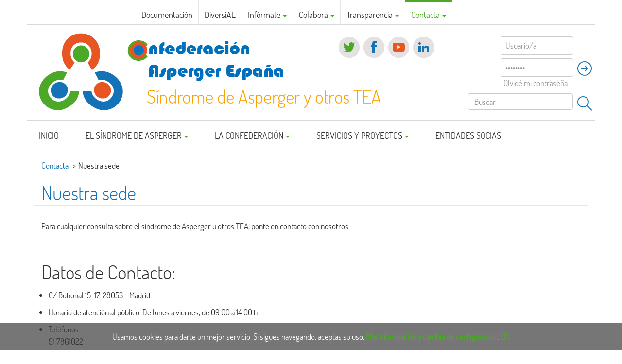

--- FILE ---
content_type: text/html; charset=UTF-8
request_url: https://www.asperger.es/contacto_sede.html
body_size: 8789
content:
<!DOCTYPE html>
<html lang="es"><head>
<title>Confederaci&oacute;n Asperger Espa&ntilde;a</title>
<meta http-equiv="Content-Type" content="text/html; charset=UTF-8" />
<meta name="author" content="Confederaci&oacute;n Asperger Espa&ntilde;a" />
<meta name="keywords" content="federaci&oacute;n, autismo, TGD, TEA, asperger, trastorno, alto funcionamiento, CONFAE, Espa&ntilde;a, Madrid" />
<meta name="description" content="Asociaci&oacute;n de  26 asociaciones de s&iacute;ndrome de Asperger y otros TEA, que representa al colectivo de familias y personas afectadas de Espa&ntilde;a, cuyos objetivos son: la difusi&oacute;n informativa, la detecci&oacute;n temprana, el reconocimiento de los derechos educativos y asistenciales de los/as afectados/as y sus familias, la inserci&oacute;n laboral de los/as adultos/as y, en definitiva, la integraci&oacute;n social de las personas respetando su neurodiversidad" />
<meta name="robots" content="index, follow" />
<meta name="revisit-after" content="1 days" />
<meta name="rating" content="general" />
<link rel="Stylesheet" href="themes/flexBoot/style.css" type="text/css" />

<script type='text/javascript' src='images/calendar/calendar.js'></script>

<link href="themes/flexBoot/css/bootstrap.min.css" rel="stylesheet">
   
<link href="themes/flexBoot/style.css" rel="stylesheet">
 
<link href="themes/flexBoot/css/magnific-popup.css" rel="stylesheet">
<link rel="shortcut icon" href="themes/flexBoot/favicon.ico">

			
</head>
<body>
   <header>
    	<div class="container"> 
        	<div class="logo" >   
                <a class="navbar-brand" href="/index.php"><img  src="themes/flexBoot/images/logo.png"></a>
            </div>
            <div class="social">
				  <a href="https://twitter.com/Asperger_Espana" target="_blank"><span class="icon-twitter"></span></a>
                  <a href="https://www.facebook.com/Confederaci%C3%B3n-Asperger-Espa%C3%B1a-444567678919789/" target="_blank"><span class="icon-facebook"></span></a>
                  <a href="https://www.youtube.com/channel/UCDA2PaDatvj12-tMNTtxGHA" target="_blank"><span class="icon-youtube"></span></a>
                  <a href="https://es.linkedin.com/in/asperger-espa%C3%B1a-1b280b58" target="_blank"><span class="icon-linkedin2"></span></a>
            </div>    
 			
			
            <!-- IDIOMAS 
			<div class="select-form"><form class='form-horizontal' name='L' action='/index.php'><div class='form-group'><input type=hidden name='V_dir' value='MSC'><input type=hidden name='V_mod' value='showart'><input type=hidden name='id' value='67'><select  class='form-control input-md' name='newlang' onchange='javascript:this.form.submit();'>  <option selected value='spanish'>Castellano</option></select></div></form></div>    			
   
            <div class="clearfix"></div>
			-->
            
            <!-- LOGIN -->
            
			
			
    <div class="login-form" >
        <form id="login-form" class="text-left" action="/index.php" method="get" name="LOGINC">
          <input type=hidden name="V_dir" value="coremods">
          <input type=hidden name="V_mod" value="usercontrol">
          <input type=hidden name="op" value="login">
        		
     		<div class="main-login-form">
        		<div class="login-group">
                   	<div class="form-group">
                       	<label for="lg_username" class="sr-only">Username</label>
                        <input type="text" class="form-control" id="lg_username" name="uname" onfocus="javascript:document.LOGINC.uname.value='';" placeholder="Usuario/a" title="Email">
                    </div>
                    <div class="form-group">
                       	<label for="lg_password" class="sr-only">Password</label>
                        <input name="pass" type="password" class="form-control" id="lg_password" placeholder="••••••••" title="Clave">
                    </div>
        		</div>
                <button type="submit" class="login-button"><span class="simple-icon-arrow-right-circle text-primary font-3x"></span></button>
        	</div>
            <div class="etc-login-form">
               	<p><a href="index.php?V_dir=MSC&amp;V_mod=showart&amp;id=51">Olvidé mi contraseña</a></p>
            </div>
        		
      </form>
    </div>        		
	
		


            <div class="clearfix"></div>

		    <!-- BUSCADOR -->                		
			<div class="search-form"> 
				<form class="form-horizontal" name="SEARCH" action="index.php" method="post">
                	<input type="hidden" name="V_dir" value="MSC">
                	<input type="hidden" name="V_mod" value="searchcontents">
               		<div class="form-group">
                   		<input  type="text" name="query" onfocus="javascript:document.SEARCH.query.value='';" placeholder="Buscar" class="form-control input-md" title="Texto a Buscar">
		                <button type="submit" class="search-button"><span class="simple-icon-magnifier text-primary font-3x"></span></button>
                	</div>
            	</form>
        	</div>	   
	<div class="clearfix"></div>
   
                		
   <!-- MENU -->    
                  		
<nav class="navbar navbar-default">
   	<div class="navbar-header">
       	<button type="button" class="navbar-toggle collapsed" data-toggle="collapse" data-target="#bs-example-navbar-collapse-1" aria-expanded="false">
           	<span class="sr-only">Toggle navigation</span>
            <span class="icon-bar"></span>
            <span class="icon-bar"></span>
            <span class="icon-bar"></span>
        </button>
	</div>
	<div class="collapse navbar-collapse" id="bs-example-navbar-collapse-1">
       	<ul class="nav navbar-nav"><li><a href='index.php'>Inicio</a></li><li class='dropdown'>
             <a href='que_es_asperger.html' class='dropdown-toggle' data-toggle='dropdown' role='button' aria-haspopup='true' aria-expanded='false' >El s&iacute;ndrome de Asperger<span class='caret'></span></a>
	<ul class='dropdown-menu' >
	<li ><a href='que_es_asperger.html'>Qu&eacute; es y caracter&iacute;sticas principales</a>

		</li>

	<li ><a href='sindrome_asperger_conducta_clinica.html'>Rasgos habituales y &aacute;reas m&aacute;s implicadas</a>

		</li>

	<li ><a href='trastornos_relacionados.html'>Trastornos relacionados</a>

		</li>

	<li ><a href='sindrome_asperger_infancia_sintomas.html'>Síndrome de Asperger en la infancia</a>

		</li>

	<li ><a href='asperger_jovenes_clinica.html'>Síndrome de Asperger en la juventud</a>

		</li>

	<li ><a href='asperger_adultos.html'>Síndrome de Asperger en la edad adulta</a>

		</li>

	<li ><a href='asperger_familia.html'>Sobre la familia con miembros Asperger</a>

		</li>

	<li ><a href='centros_diagnostico_atencion_especializada_CONFAE.html'>Nuestros centros de diagn&oacute;stico y atenci&oacute;n especializada</a>

		</li>

	<li ><a href='asperger_origen_epidemiologia.html'>Origen del s&iacute;ndrome y epidemiolog&iacute;a</a>		</li>
</ul>
	</li>
<li class='dropdown'>
             <a href='mision_vision_valores.html' class='dropdown-toggle' data-toggle='dropdown' role='button' aria-haspopup='true' aria-expanded='false' >La Confederaci&oacute;n<span class='caret'></span></a>
	<ul class='dropdown-menu' >
	<li ><a href='mision_vision_valores.html'>Nuestra misi&oacute;n</a>

		</li>

	<li ><a href='base_social.html'>Base social</a>

		</li>

	<li ><a href='codigo_etico.html'>C&oacute;digo &eacute;tico de actuaci&oacute;n</a>

		</li>

	<li ><a href='organos_gobierno.html'>&Oacute;rganos de gobierno</a>

		</li>

	<li ><a href='equipo_tecnico_confederacion.html'>Equipo t&eacute;cnico</a>

		</li>

	<li ><a href='entidades_colaboradoras.html'>Entidades colaboradoras</a>

		</li>

	<li ><a href='adhesion_confederacion.html'>Unirse a la Confederaci&oacute;n</a>		</li>
</ul>
	</li>
<li class='dropdown'>
             <a href='index.php?V_dir=MSC&amp;V_idmod=116&amp;V_mod=showproyecto&amp;PHPSESSID=4m91g4relaeg46ucoipcu4leb5&amp;' class='dropdown-toggle' data-toggle='dropdown' role='button' aria-haspopup='true' aria-expanded='false' >Servicios y Proyectos<span class='caret'></span></a>
	<ul class='dropdown-menu' >

	
	
	<li><a href='index.php?V_dir=MSC&amp;V_mod=showproyecto&amp;idproyectocategoria=0'>PROGRAMAS | PROYECTOS | SERVICIOS ACTUALES</a>
                <ul>		<! li ><ul><li><a href='index.php?V_dir=MSC&amp;V_mod=showproyecto&amp;idproyectocategoria=&amp;idproyecto=78'>Día Internacional Asperger, 2025</a></li><li><a href='dia_internacional_europeo_personas_discapacidad_asperger.html'>Día Internacional de las Personas con Discapacidad</a></li><li><a href='comunicado_asperger_espana_IES_Jerez_septiembre_2023.html '>COMUNICADO ASPERGER ESPAÑA. 29/09/2023</a></li><li><a href='sentencia_historica_tribunal_constitucional_discapacidad_asperger.html'>Sentencia histórica del TC</a></li><li><a href='concurso_nacional_memes_asperger_espana.html'>I Concurso Nacional de Memes</a></li><li><a href='estrategia_europea_asperger_tea.html'>Estrategia holística europea en TEA</a></li></ul><! /li>
		<li ><a href='atencion_familias.html'>Atenci&oacute;n a familias</a><ul><li><a href='index.php?V_dir=MSC&amp;V_mod=showproyecto&amp;idproyectocategoria=24&amp;idproyecto=94'>Convenio con No Al Acoso escolar -NACE-</a></li><li><a href='index.php?V_dir=MSC&amp;V_mod=showproyecto&amp;idproyectocategoria=24&amp;idproyecto=93'>Convenio con FIDELITIS Abogados</a></li><li><a href='atencion_familias_asperger.html'>Información y apoyo a familias</a></li><li><a href='mejor_informados.html'>En síndrome de Asperger y otros TEA: Unidos somos más fuertes</a></li></ul></li>
		<li ><a href='asperger_educacion.html'>Asperger y  educación</a><ul><li><a href='plataforma_educacion_DiversiAE.html'>DiversiAE: Plataforma de Educación</a></li><li><a href='compensacion_desigualdades_educativas.html'>Apoyo y compensación de desigualdades en educación</a></li><li><a href='TICS_adaptaciones_curriculares.html'>TICS para HHSS y promover la interacción entre iguales</a></li><li><a href='asperger_acoso_escolar_aula_sin_bullying.html'>Aula sin Bullying: Apoyo a alumnos/as con síndrome de Asperger</a></li></ul></li>
		<li ><a href='proyectos_asperger_adultos.html'>PROYECTOS ASPERGER ADULTOS</a><ul><li><a href='sexto_encuentro_profesionales_asperger_empleo_fundacion_once_alicante.html '>VI Encuentro de Profesionales Asperger</a></li><li><a href='segundo_simposio_mujer_asperger.htlm'>II Simposio Mujer y Asperger</a></li><li><a href='festival_cortos_asperger_espana.html'>Festival Nacional de Cortos Asperger</a></li><li><a href='	segundo_foro_asperger_empleabilidad.html '>II Foro de Empleabilidad Asperger</a></li><li><a href='primer_foro_asperger_empleabilidad.html'>I Foro de Empleabilidad Asperger</a></li><li><a href='necesidades_educativas_adultos.html'>Habilidades sociales y prelaborales para la vida adulta</a></li><li><a href='protocolos_juridicopoliciales.html'>Protocolos Jurídico-Policiales en TEA</a></li><li><a href='asperger_empleo_contrataTEA.html'>ContrataTEA: proyecto de inclusión laboral de ámbito estatal</a></li></ul></li>
		<li ><a href='intervencion_comunitaria.html'>Intervenci&oacute;n comunitaria</a><ul><li><a href='index.php?V_dir=MSC&amp;V_mod=showproyecto&amp;idproyectocategoria=26&amp;idproyecto=92'>IV Edición del Programa Reina Letizia</a></li></ul></li>
		<li ><a href='atencion_profesionales.html'>Atención a profesionales y/o estudiantes</a><ul><li><a href='asesoramiento_profesionales.html'>Asesoramiento técnico a profesionales</a></li></ul></li>
		<li ><a href='atencion_entidades_socias.html'>Atención a entidades socias</a><ul><li><a href='asesoramiento_entidades_socias.html'>Asesoramiento y apoyo técnico a entidades</a></li></ul></li>
		<li ><a href='incidencia_politica.html'>INCIDENCIA POLÍTICA</a><ul><li><a href='index.php?V_dir=MSC&amp;V_mod=showproyecto&amp;idproyectocategoria=31&amp;idproyecto=102'>Investigación sobre el acoso escolar, 2025</a></li><li><a href='index.php?V_dir=MSC&amp;V_mod=showproyecto&amp;idproyectocategoria=31&amp;idproyecto=100'>Asistencia personal en TEA</a></li><li><a href='index.php?V_dir=MSC&amp;V_mod=showproyecto&amp;idproyectocategoria=31&amp;idproyecto=101'>Sobre el nuevo baremo de discapacidad</a></li><li><a href='index.php?V_dir=MSC&amp;V_mod=showproyecto&amp;idproyectocategoria=31&amp;idproyecto=99'>Comparecencia en el Senado de España</a></li><li><a href='asperger_espana_comparecencia_comision_discapacidad.html'>Comparecencia en el Congreso de los Diputados</a></li><li><a href='index.php?V_dir=MSC&amp;V_mod=showproyecto&amp;idproyectocategoria=31&amp;idproyecto=95'>La Discapacidad Psicosocial en las personas TEA</a></li><li><a href='dia_internacional_sindrome_asperger-2019.html'>DISA, 2023</a></li><li><a href='dia_internacional_sindrome_asperger-2022.html  '>Comunicado 18/02/2022</a></li><li><a href='presentacion_guia_empleo_asperger_2021.html'>Presentación I Guía de Empleo Asperger</a></li><li><a href='comunicado_asperger_espana_03_12_2023'>Día Internacional de la Discapacidad 2023</a></li><li><a href='tercer_sector_denuncia_ministerio_derechos_sociales_recortes_2020.html'> Al Ministerio de Derechos Sociales</a></li><li><a href='entrevista_presidenta_asperger_espana.html'>Entrevista CERMI Estatal</a></li><li><a href='centro_referencia_estatal_tea_leon_asperger_autismo.html'>Sobre el CRETEA</a></li><li><a href='audiencia_casa_real.html'>Audiencia con S.M. la Reina Letizia</a></li><li><a href='senado_recepcion_dia_internacional_asperger_2018.html'>El Senado con el Asperger</a></li><li><a href='mms_lejia_comunicado_asperger_espana_fespau_cepama.html'>Comunicado sobre el MMS</a></li><li><a href='comunicado_asperger_empleo_publico_2023.html'>Comunicado Empleo Público, 2023</a></li><li><a href='comunicado_asperger_espana_necesidades_educativas_especiales.2020.html'>Becas NEE, 2020</a></li><li><a href='discapacidad_intelectual_salud_mental_voto_democracia.html'>Las personas con discapacidad y el voto</a></li><li><a href='manifiesto_dia_internacional_asperger_2018.html'>Manifiesto Día Internacional Asperger, 2018</a></li><li><a href='centro_referencia_estatal_tea_leon.html'>Centro de Referencia Estatal de TEA</a></li><li><a href='estrategia_nacional_asperger_TEA.html'>Primera Estrategia Española en Trastornos del Espectro del Autismo</a></li></ul></li>

                </ul>
        </li>

	
	<li><a href='index.php?V_dir=MSC&amp;V_mod=showproyecto&amp;idproyectocategoria=-1&amp;term=x'>PROGRAMAS | PROYECTOS | SERVICIOS ANTERIORES</a>
                <ul>		<! li ><ul><li ><a href='index.php?V_dir=MSC&amp;V_mod=showproyecto&amp;idproyectocategoria=&amp;idproyecto=69&amp;term=x'></a></li><li ><a href='comunicado_asperger_espana_medios_comunicacion_abril_2018.html?&amp;term=x'>COMUNICADO ASPERGER ESPAÑA, 16/04/2018</a></li></ul><! /li>
		<li ><a href='incidencia_politica.html?term=x'>INCIDENCIA POLÍTICA</a><ul><li ><a href='congreso_sevilla.html?&amp;term=x'> II Congreso Internacional de Asperger, 2009</a></li></ul></li>

                </ul>
        </li>
	

</ul>
	</li>
<li >
		             <a href='entidades_socias.html'  >Entidades Socias</a>

	</li>
<li >
		             <a href='documentos_publicaciones_recursos_biblioteca.html'  >Documentaci&oacute;n</a>

	</li>
<li >
		             <a href=''  >DiversiAE</a>

	</li>
<li class='dropdown'>
             <a href='informate_comunicados.html' class='dropdown-toggle' data-toggle='dropdown' role='button' aria-haspopup='true' aria-expanded='false' >Inf&oacute;rmate<span class='caret'></span></a>
	<ul class='dropdown-menu' >
	<li ><a href='noticias_es.html'>Noticias&nbsp;</a>

		</li>

	<li ><a href='informate_comunicados.html'>Comunicados Asperger España</a>

		</li>

	<li ><a href='agenda_calendario_actividades.html'>Agenda de actividades</a>

		</li>

	<li ><a href='videos_es.html'>V&iacute;deos</a>

		</li>

	<li ><a href='galeria_imagenes.html'>Im&aacute;genes</a>

		</li>

	<li ><a href='enlaces_links_recursos_es.html'>Enlaces WEB</a>		</li>
</ul>
	</li>
<li class='dropdown '>
             <a href='donar.html' class='dropdown-toggle' data-toggle='dropdown' role='button' aria-haspopup='true' aria-expanded='false' >Colabora<span class='caret'></span></a>
	<ul class='dropdown-menu' >
	<li ><a href='donar.html'>Haz un donativo</a>
		<ul>
 
		<li ><a href='donar.html'>¿Por qué donar?</a>		</li>

		<li ><a href='donar_donacion.html'>Donar ahora</a>		</li>
		</ul>
		</li>

	<li ><a href='voluntariado.html'>Hazte voluntario/a</a>
		<ul>
 
		<li ><a href='voluntariado.html'>¿Por qué ser voluntario/a?</a>		</li>
		</ul>
		</li>

	<li ><a href='testamento_solidario.html'>Legados y herencias</a>
		<ul>
 
		<li ><a href='testamento_solidario.html'>El testamento solidario</a>		</li>

		<li ><a href='preguntas_frecuentes.html'>Proceso y preguntas frecuentes</a>		</li>
		</ul>
		</li>
</ul>
	</li>
<li class='dropdown'>
             <a href='memorias.html' class='dropdown-toggle' data-toggle='dropdown' role='button' aria-haspopup='true' aria-expanded='false' >Transparencia<span class='caret'></span></a>
	<ul class='dropdown-menu' >
	<li ><a href='memorias.html'>Memorias de actividades</a>

		</li>

	<li ><a href='reparto_dinero.html'>Dónde va tu dinero</a>

		</li>

	<li ><a href='presupuestos_anuales.html'>Presupuestos anuales</a>

		</li>

	<li ><a href='estatutos.html'>Estatutos</a>

		</li>

	<li ><a href='normas_leyes.html'>Normas reguladoras y leyes aplicables</a>

		</li>

	<li ><a href='registro.html'>Alta en registros y certificados</a>

		</li>

	<li ><a href='LOPD.html'>Ley de Protección de datos</a>

		</li>

	<li ><a href='decalogo_derechos.html'>Decálogo Derechos del Usuario/a</a>

		</li>

	<li ><a href='asperger_espana_calidad.html'>Calidad ISO 9001</a>		</li>
</ul>
	</li>
<li class='dropdown active'>
             <a href='contacto_sede.html' class='dropdown-toggle' data-toggle='dropdown' role='button' aria-haspopup='true' aria-expanded='false' >Contacta<span class='caret'></span></a>
	<ul class='dropdown-menu' >
		<li class='active'><a href='contacto_sede.html'>Nuestra sede</a>

		</li>

	<li ><a href='consulta_contacto_formulario_contactar_es.html'>Enviar consulta</a>		</li>
</ul>
	</li>

        </ul>
    </div>      	<!-- /.navbar-collapse -->
 </nav> <!-- /.container-fluid -->    

	<!-- /. MENU -->	
		

    <div id="bheader" align=center>
               			
<script type="text/javascript">
eraseCookie('PHPSESSID');
// Creare's 'Implied Consent' EU Cookie Law Banner v:2.3 
// Conceived by Robert Kent, James Bavington & Tom Foyster 
var dropCookie = true;  // false disables the Cookie, allowing you to style the banner
var cookieDuration = 14;  // Number of days before the cookie expires, and the banner reappears
var cookieName = 'aceptacookies';  // Name of our cookie
var cookieValue = 'on'; // Value of cookie
function createDiv(){
  var bodytag = document.getElementsByTagName('body')[0];
  var div = document.createElement('div');
  div.setAttribute('id','cookie-law');
  div.innerHTML = 'Usamos cookies para darte un mejor servicio. Si sigues navegando, aceptas su uso. <a title="Pol&iacute;tica de cookies" href="javascript:void(0);" onclick="eraseCookie(\'PHPSESSID\');eraseCookie(\'PHPSESSID_last\');eraseCookie(window.cookieName);document.getElementById(\'cookie-law\').remove();document.location.href=\'/politica_cookies.htm\';">Más información y cambio de configuración</a>. <a class="close-cookie-banner" href="javascript:void(0);" onclick="eraseCookie(\'PHPSESSID\');eraseCookie(\'PHPSESSID_last\');eraseCookie(window.cookieName);document.getElementById(\'cookie-law\').remove();"><span>[X]</span></a>';
  // Be advised the Close Banner 'X' link requires jQuery
  bodytag.appendChild(div); // Adds the Cookie Law Banner just before the closing </body> tag or
  //bodytag.insertBefore(div,bodytag.firstChild); // Adds the Cookie Law Banner just after the opening <body> tag
  document.getElementsByTagName('body')[0].className+=' cookiebanner'; //Adds a class to the <body> tag when the banner is visible
  createCookie(window.cookieName,window.cookieValue, window.cookieDuration); // Create the cookie
}
function createCookie(name,value,days) {
  if (days) {
    var date = new Date();
    date.setTime(date.getTime()+(days*24*60*60*1000)); 
    var expires = "; expires="+date.toGMTString(); 
  }
  else var expires = "";
  if(window.dropCookie) { 
    document.cookie = name+"="+value+expires+"; path=/"; 
  }
}
function checkCookie(name) {
  var nameEQ = name + "=";
  var ca = document.cookie.split(';');
  for(var i=0;i < ca.length;i++) {
  var c = ca[i];
  while (c.charAt(0)==' ') c = c.substring(1,c.length);
  if (c.indexOf(nameEQ) == 0) return c.substring(nameEQ.length,c.length);
  }
  return null;
}
function eraseCookie(name) {
  createCookie(name,"",-1);
}
window.onload = function(){
  if(checkCookie(window.cookieName) != window.cookieValue){
  createDiv(); 
  }
}
</script>
<script>
  (function(i,s,o,g,r,a,m){i['GoogleAnalyticsObject']=r;i[r]=i[r]||function(){
  (i[r].q=i[r].q||[]).push(arguments)},i[r].l=1*new Date();a=s.createElement(o),
  m=s.getElementsByTagName(o)[0];a.async=1;a.src=g;m.parentNode.insertBefore(a,m)
  })(window,document,'script','https://www.google-analytics.com/analytics.js','ga');

  ga('create', 'UA-99299605-1', 'auto');
  ga('send', 'pageview');

</script>
    </div>
	
	<div class="page-header">
                   				
	<ol class="breadcrumb" id="ruta">
	<li>Contacta</li> <li class='active'>Nuestra sede</li>	
  		</ol> </div>                 				
	</div>   <!-- container-->
	<!-- /. CABECERA -->  
	</header>	
<noscript>Se requiere Javascript para las funciones especiales.</noscript>




	<div class="container">
		<div class="row">
			<div class="col-lg-12">
				<h2 class="text-primary">Nuestra sede</h2>
			</div>
		</div>
		<section class="main"><article class="col-md-8 vr-vertical"><p>
	Para cualquier consulta sobre el s&iacute;ndrome de Asperger u otros TEA, ponte en contacto con nosotros.</p>
<p>
	&nbsp;</p>
<div>
	<h2>
		Datos de Contacto:</h2>
</div>
<div>
	<ul>
		<li>
			C/ Bohonal 15-17. 28053 - Madrid</li>
		<li>
			Horario de atenci&oacute;n al p&uacute;blico: De lunes a viernes, de 09.00 a 14.00 h.</li>
		<li>
			Tel&eacute;fonos:&nbsp;<br />
			91 7861022<br />
			639 363 000</li>
		<li>
			Correo electr&oacute;nico<strong>: infor@asperger.es</strong></li>
	</ul>
</div>
<p style="text-align: center;">
	<iframe allowfullscreen="" frameborder="0" height="450" src="https://www.google.com/maps/embed?pb=!1m18!1m12!1m3!1d3039.3358295559788!2d-3.6780580494216273!3d40.37924897926825!2m3!1f0!2f0!3f0!3m2!1i1024!2i768!4f13.1!3m3!1m2!1s0xd42266469a23127%3A0xda500f728d050031!2sCalle+Bohonal%2C+17%2C+28053+Madrid!5e0!3m2!1ses!2ses!4v1488966680628" style="border:0" width="600"></iframe></p>
<p>
	&nbsp;</p>
<center> &nbsp;&nbsp;  &nbsp;&nbsp; 
						<div class='col-md-12 text-center'>
							<a href="index.php?V_dir=MSC&V_mod=showart&cmd=print&id=67" target='_blank' class='btn btn-info'>Imprimir</a>
						</div><br></center></article>





	<script type="text/javascript">
var xajaxRequestUri="https://www.asperger.es/contacto_sede.html";
var xajaxDebug=false;
var xajaxStatusMessages=false;
var xajaxWaitCursor=true;
var xajaxDefinedGet=0;
var xajaxDefinedPost=1;
var xajaxLoaded=false;
function xajax_getActividadesCalendario(){return xajax.call("getActividadesCalendario", arguments, 1);}
function xajax_checkCaptcha(){return xajax.call("checkCaptcha", arguments, 1);}
function xajax_checkUser(){return xajax.call("checkUser", arguments, 1);}
function xajax_checkBanco(){return xajax.call("checkBanco", arguments, 1);}
function xajax_checkIBAN(){return xajax.call("checkIBAN", arguments, 1);}
function xajax_checkSWIFT(){return xajax.call("checkSWIFT", arguments, 1);}
	</script>
	<script type="text/javascript" src="images/xajax/xajax_js/xajax.js"></script>
	<script type="text/javascript">
window.setTimeout(function () { if (!xajaxLoaded) { alert('Error: the xajax Javascript file could not be included. Perhaps the URL is incorrect?\nURL: images/xajax/xajax_js/xajax.js'); } }, 6000);
	</script>



<script type="text/javascript" src="themes/flexBoot/jquery-1.5.1.min.js"></script>
<script type="text/javascript">
function openPopup() { 
	$('#popup').click();

}

$(document).ready(function() {

$('.popup-gallery').each(function() { // the containers for all your galleries
    $(this).magnificPopup({
        delegate: 'a', // the selector for gallery item
        type: 'image',
        gallery: {
          enabled:true
        }
    });
});


});


</script>
</section></div>

	<script src="themes/flexBoot/js/jquery.min.js"></script>
	<script src="themes/flexBoot/js/bootstrap.min.js"></script>
	<script src="themes/flexBoot/js/jquery.magnific-popup.min.js"></script>
	<script src="themes/flexBoot/js/magnific-popup-options.js"></script>

	<footer>    
	    <div class="container">
    	         <hr>
        	<div class="row">
            	<div class=" col-xs-12  col-sm-6  col-md-3">
                    <div class="logo"><a href="/index.php"><img src="themes/flexBoot/images/logo_confae.png " alt="Logo FEDACE"></a> </div>
                      <div class="social">
                                  <a href="https://twitter.com/Asperger_Espana" target="_blank">
                                      <span class="icon-twitter"></span></a>  
                                  <a href="https://www.facebook.com/Confederaci%C3%B3n-Asperger-Espa%C3%B1a-444567678919789/" target="_blank">
                                      <span class="icon-facebook"></span></a>
                                  <a href="https://www.youtube.com/channel/UCDA2PaDatvj12-tMNTtxGHA" target="_blank">
                                      <span class="icon-youtube"></span></a>
                                  <a href="https://es.linkedin.com/in/asperger-espa%C3%B1a-1b280b58" target="_blank">
                                      <span class="icon-linkedin2"></span></a>
                    </div>
                </div>
                <div class="col-xs-12 col-sm-6 col-md-4">
                    <div class="media">
                      <div class="media-left media-top">
                          <h4 class="text-primary">Dirección</h4>
                        </div> 
                        <div class="media-body">
                            <address class="media-heading">Calle Bohonal 15-17<br>
                            28053  Madrid</address>
                        </div>
                    </div>
                    <div class="media">
                      <div class="media-left media-top">
                          <h4 class="text-primary">Teléfono</h4>
                        </div> 
                        <div class="media-body">
                          <address class="media-heading">917 861 022<br>
                          639 363 000</address>
                        </div>
                    </div>
                    <div class="media">
                      <div class="media-left media-top">
                          <h4  class="text-primary">Correos-e</h4>
                        </div> 
                        <div class="media-body">
                          <address class="media-heading"><a href="mailto:infor@asperger.es">infor@asperger.es</a><br>
                          <a href="mailto:departamentotecnico@asperger.es">departamentotecnico@asperger.es</a></address>
                        </div>
                    </div>
                </div>
		<div class="col-xs-12 col-sm-12 col-md-5 text-center">
                    <p  class="font-2x legal"><a href="index.php?V_dir=MSC&amp;V_mod=mapaweb" target="_blank">Mapa Web</a> &nbsp; I &nbsp; 
                      <a href="index.php?V_dir=MSC&amp;V_mod=showart&amp;id=53" target="_blank">Accesibilidad Web</a> &nbsp; I &nbsp; 
                      <a href="index.php?V_dir=MSC&amp;V_mod=showart&amp;id=52" target="_blank">Aviso Legal</a> &nbsp; I &nbsp; 
                      <a href="index.php?V_dir=MSC&amp;V_mod=showart&amp;id=104" target="_blank">Licencia</a></p>
                    <p  class="font-2x">El desarrollo de esta WEB ha sido posible gracias al mecenazgo de la Fundación Barrié y la RSC de Edisa</p>
                    <a href="http://www.fundacionbarrie.org/" target="_blank"><img src="themes/flexBoot/images/barrie.png" alt="Fundación Barrié"></a> 
                    <a href="http://www.edisa.com/" target="_blank"><img src="themes/flexBoot/images/edisa.png" alt="Edisa"></a>
                </div>
        	</div>
      	</div>
    </footer>          
    

<div class="footer-bottom">
	<div class="container">
		<p>
			&nbsp;</p>
		<p>
			&nbsp;</p>
		<p style="text-align: center;">
			<span style="font-size:11px;"><img alt="" src="https://www.asperger.es/files/asperger_MSC/2024-1/12-8-21-3.admin.MDSCA.Gob_%2B_Otros_Fines._0_7_2023.jpg" style="height: 187px; width: 460px;" /></span></p>
		<p style="text-align: center;">
			&nbsp;</p>
		<p>
			&nbsp;</p>
		<p style="text-align: center;">
			&nbsp; &nbsp; &nbsp; &nbsp; &nbsp; &nbsp; &nbsp; &nbsp; &nbsp; &nbsp; &nbsp; &nbsp; &nbsp; &nbsp; &nbsp; &nbsp;<a href="https://www.educacionyfp.gob.es/portada.html" target="_blank"><img alt="" src="https://www.asperger.es/files/asperger_MSC/2024-1/4-10-2-37.admin.Logo_Ministerio_Educacion_2024.png" style="height: 120px; width: 500px;" /></a>&nbsp; &nbsp; &nbsp; &nbsp; &nbsp; &nbsp; &nbsp; &nbsp; &nbsp; &nbsp;</p>
		<p style="text-align: center;">
			&nbsp;</p>
		<p style="text-align: center;">
			&nbsp;</p>
		<p style="text-align: center;">
			&nbsp; &nbsp; &nbsp; &nbsp; &nbsp; &nbsp; &nbsp; &nbsp; &nbsp; &nbsp; &nbsp; &nbsp; &nbsp; &nbsp; &nbsp; &nbsp; &nbsp; &nbsp;<img alt="" src="https://www.asperger.es/files/asperger_MSC/2025-3/320x72_28-9-34-21.admin.Logotipo_nominativa_2024.jpg" style="width: 390px; height: 88px;" /> &nbsp; &nbsp; &nbsp; &nbsp; &nbsp; &nbsp; &nbsp;</p>
		<p>
			&nbsp;</p>
		<p>
			<a href="http://www.cermi.es/es-ES/Paginas/Portada.aspx" target="_blank"><img alt="Comité Español de Representantes de Personas con Discapacidad" src="themes/flexBoot/images/logo_cermi.png" /></a>&nbsp; &nbsp; &nbsp; &nbsp; &nbsp; &nbsp;<a href="https://www.mdsocialesa2030.gob.es/derechos-sociales/discapacidad/informacion/index.htm" target="_blank"><img alt="" src="https://www.asperger.es/files/asperger_MSC/2021-10/21-12-19-34.admin.CND.jpeg" style="width: 150px; height: 93px;" /></a>&nbsp; &nbsp; &nbsp; &nbsp; &nbsp; &nbsp;<img alt="" src="https://www.asperger.es/files/asperger_MSC/2017-6/13-11-23-30.admin.ONCE.jpg" style="width: 200px; height: 62px;" />&nbsp; &nbsp; &nbsp; &nbsp; &nbsp; &nbsp; &nbsp; &nbsp;&nbsp;<img alt="" src="https://www.asperger.es/files/asperger_MSC/2023-2/21-13-15-37.admin.Sello_Web__ISO_2023.png" style="width: 104px; height: 132px;" /></p>
		<p>
			&nbsp;</p>
		<p>
			&nbsp;</p>
	</div>
</div>
<p>
	&nbsp;</p>
</body>
</html>

--- FILE ---
content_type: text/css
request_url: https://www.asperger.es/themes/flexBoot/style.css
body_size: 9203
content:
@font-face {
    font-family: 'Dosis';
    src: url('fonts/Dosis-Regular.ttf') format('truetype');
    font-weight: normal;
    font-style: normal;
}
@font-face {
    font-family: 'Dosisbold';
    src: url('fonts/Dosis-Bold.ttf') format('truetype');
    font-weight: normal;
    font-style: normal;
}
@font-face {
    font-family: 'Dosislight';
    src: url('fonts/Dosis-Light.ttf') format('truetype');
    font-weight: normal;
    font-style: normal;
}
body, .tooltip, .popover, .title, TH.detailtit, TD.detailtit {  
	font-family: "Dosis", Arial, Helvetica, sans-serif;
}
body {  
	font-size: 17px;
	line-height: 1.5;
}

/* ADMIN -----------------------------------------------------------------------------*/
.title { 
    color: #1473b6;
	font-size: 20px;
    padding: 8px 0;
}
.title a, .title a:hover { 
	text-decoration:none;
}
TABLE.OLDTABLE { border-collapse: collapse; }
TABLE.content {
	padding: 0px;
	margin:0px;
	border: 0px #e2e2e2 solid;
	width: 99%;
}
td, th { padding: 4px;}
TH.content {
	background:#1473b6;
	border: 1px #808080 dotted;
	color:#fff;
	font-weight: bold;
	margin:0px;
	padding: 1px;
	text-align:right;
}
TD.content {
	background:#f0f8ff;
	border: 0px #1473b6 solid;
	margin:0px;
	padding: 2px;
}
A.content, A.content:hover {
	background:#4682b4;
	color:#fff;
	display:block;
	font-weight: bold;
	padding:4px;
	text-decoration: none;
	width:97%;
}
A.blockcab, A.blockcabsel {
	color:#808080;
	display:block;
	font-weight:bold;
	padding-top:10px;
}
A.blockcab:hover {
	color:orange;
	text-decoration: none;
}
A.blockcabsel {color:#333;}
A.blockcabsel:hover, A.blockitemsel:hover, A.blocksubitemsel:hover {text-decoration: none;}
A.blockitem, A.blockitemsel {
	color:#808080;
	display:block;
	padding-left:10px;
}
A.blockitemsel {font-weight:bold;}
A.blockitem:hover {
	text-decoration: none;
	font-weight:bold;
}
A.blocksubitem, A.blocksubitemsel {
	color:#808080;
	display:block;
	padding-right:30px;
}
A.blocksubitem:hover {
	color:#333;
	font-weight:bold;
	text-decoration: none;
}
A.blocksubitemsel {font-weight:bold;}
TABLE.borde {
	background:transparent;
	border: 1px #E0E0E0 solid;
	border-collapse: collapse;
	margin:2px;
	padding:0px;
	width:99%;
}
TR.borde, TD.borde, TH.borde {
	background:transparent;
	border: 0px #4682b4 solid;
	padding: 5px;
	margin:0px;
}
TABLE.block, TABLE.blockitem {
	border: 1px #1E1D11 solid;
	margin: 0px;
	padding: 0px;
	width:150px;
}
TD.blockcab {
	border-right:solid 1px #A0A0A0;
	margin:0px;
	padding: 0px;
	width:100%;
	white-space:nowrap;
}
TD.blockcab {
	background: url('css/images/bgcaboff.gif') repeat-x top;
	border-left:solid 1px #A0A0A0;
	color:#1473b6;
	height:26px;
}
TD.blockitem {
	border:solid 1px #A0A0A0;
	border-top:none;
	height:22px;
	margin:0px;
	padding: 0px;
	vertical-align: middle;
}
TABLE.browse, TABLE.detail, TR.browse, TR.detail {
	background:#fff;
	margin:0px;
	padding: 2px;
	width: 100%;
}
TABLE.browse {border-collapse: collapse;}
TH.browse {
	background:#1473b6;
	border:1px white solid;
	color:#f4f4f4;
	font-weight:bold;
	margin:5px;
	padding: 2px;
}
TH.browse A {color:#f4f4f4;}
TH.browse div {font-weight:bold;}
TD.browse {
	background:#f0f0f0;
	border:1px white solid;
	margin:5px;
}
TD.row1 {
	background:#e2e2e2;
	border: 1px #fff solid;
	border-bottom: none;
	margin:5px;
	text-align: left;
}
TD.row2 {
	background:#fafafa;
	border: 1px #fff solid;
	border-bottom: none;
	margin:5px;
	text-align: left;
}
TH.nowrap {
	white-space:nowrap;
}
TH.detailtit, TD.detailtit {
	background:#e2e2e2;
	border-top:1px solid #fff;
	border-bottom:1px solid #fff;	
	color:#1473b6;
	font-weight: bold;
	margin:5px;
	text-align:right;
}
TH.detail, TD.detail {
	background:#FAFAFA;
	border-top: 1px #e2e2e2 dotted;
	border-bottom:1px #fff solid;
	margin:5px;
	text-align: left;
}
TR.row1:hover, TR.row2:hover, TR.detail:hover, TD.row1:hover, TD.row2:hover, TD.detail:hover, TD.detailtit:hover {
	background:#eee;
}
TR.subbrowse, TD.subbrowse {
	border:1px #808080 solid;
	margin-top:20px;
	padding-top:30px;
}
DIV.menu {
	background: #e2e2e2;
	margin: 0px;
	text-align:right;
}
TABLE.menu { margin:5px; }
TD.menuoff {
	background: #1473b6;
	color:#fff;
	cursor:pointer;
	height:30px;
	margin:0px;
	padding:0 5px;
	vertical-align:middle;
}
TD.menuon {
	background:#fff;
	border: 1px solid #1473b6;
	cursor:pointer;
	font-weight:bold;
	height:30px;
	margin:0px;
	padding:0 5px;
	vertical-align:middle;
}
TD.menuoff:hover {
	background: #1473b6;
    opacity: 0.7; 
}
TD.menuon:hover {
	background:#fff;
    opacity: 0.7; 
}
A.menuon:hover, A.menuoff:hover { }
#et0on, #eton0, #et0off, #etoff0 {
	background:transparent;
	border:0px;
	margin:0px;
	padding-right:2px;
	width:0px;
}
TABLE.submenu {
	background: transparent;
	border: 0px;
	margin:0px;
	padding-right:15px;
	padding-top:5px;
}
TD.submenuoff {
	background:#ecf1f4;
	border-top: 1px #A0A0A0 solid;
	border-right:1px #A0A0A0 solid;
	border-bottom: 2px #292929 solid;
	margin:0px;
	padding: 5px;
}
TD.submenuon {
	background:#fff;
	border-top: 3px #292929 solid;
	border-right:2px #292929 solid;
	margin:0px;
	padding:5px;
}
TD.submenuon {
	background: url('css/images/tr.gif') repeat-x;
	font-weight:bold;
}
TD.submenuoff {
	background: url('css/images/tr.gif') repeat-x;
}
TD.submenuoff:hover {
	background:#fff;
	cursor:pointer;
	font-weight:bold;
}
#subet0on, #subeton0, #subet0off, #subetoff0 {
	background:transparent;
	border:0px;
	margin:0px;
	padding-right:0px;
	width:0px;
}
TD.cuerpo {
	margin:10px 10px 10px 20px;
	width:100%;
}
BUTTON, SUBMIT, .button {
	background: #1473b6;
	border: none;
	color:#fff;
	margin: 10px 0 0 0;
	padding: 6px 12px;
	vertical-align: middle;
}
BUTTON:hover, BUTTON:focus, BUTTON:hover, SUBMIT:focus, .button:hover, .button:focus {
	background: #1473b6;
    opacity: 0.7;
	cursor:pointer;
}
BUTTON[disabled], .button[disabled] {
	background: #e2e2e2;
	color: #333;
}
INPUT[type="text"]:DISABLED, INPUT.inputdisabled, INPUT.inputreadonly{ background:#e2e2e2; }

@media print {
	input[type="button"] { display:none; }
	input[type="text"] { display:none; }
	input[type="select"] { display:none; }
	.blockcab, .blockitem, .blocksubitem { display:none; }
	#menuppal, ul#navmenu { display:none; }
}

#popupTitleBar { height: 2.3em;}
.page {page-break-after:auto;}
.upperc { text-transform:uppercase; }
.transparente { background-color:transparent; }
.oculta_capa {display: none;}
div#bheader {text-align: right;}

#cookie-law { 
	background: rgba(60, 60, 60, 0.7); 
	bottom:0; 
	color:#fff; 
	height:auto; 
	padding:15px 0;
	position:fixed; 
	text-align: center;
	width: 100%;
	z-index: 1002;
}
#cookie-law a { 
	color:#4ca928; 
	font-weight:bold; 
}

/* ICONOS + ICONMOON + SIMPLE LINE ICONS-----------------------------------------------------------------------------*/
@font-face {
    font-family: 'icomoon';
    src:    url('fonts/icomoon.eot?kdd8tw');
    src:    url('fonts/icomoon.eot?kdd8tw#iefix') format('embedded-opentype'),
        url('fonts/icomoon.ttf?kdd8tw') format('truetype'),
        url('fonts/icomoon.woff?kdd8tw') format('woff'),
        url('fonts/icomoon.svg?kdd8tw#icomoon') format('svg');
    font-weight: normal;
    font-style: normal;
}
[class^="icon-"], [class*=" icon-"] {
    font-family: 'icomoon' !important;
    speak: none;
    font-size: 25px;
    font-style: normal;
    font-weight: normal;
    font-variant: normal;
    text-transform: none;
    line-height: 1;
    -webkit-font-smoothing: antialiased;
    -moz-osx-font-smoothing: grayscale;
}
.icon-question:before {
    content: "\ea09";
}
.icon-blog:before {
    content: "\e909";
}
.icon-phone:before {
    content: "\e942";
}
.icon-location:before {
    content: "\e947";
}
.icon-sphere:before {
    content: "\e9c9";
}
.icon-facebook:before {
	background: #e4e1e1;
	border: 9px solid #e4e1e1;
	border-radius: 22px;
    content: "\ea90";	
    color: #1473b6;
}
.icon-twitter:before {
	background: #e4e1e1;
	border: 9px solid #e4e1e1;
	border-radius: 22px;
    content: "\ea96";
    color: #4ca928;
}
.icon-youtube:before {
	background: #e4e1e1;
	border: 9px solid #e4e1e1;
	border-radius: 22px;
    content: "\ea9d";
    color: #e85522;
}
.icon-linkedin2:before {
	background: #e4e1e1;
	border: 9px solid #e4e1e1;
	border-radius: 22px;
  	content: "\eaca";
    color: #1473b6;
}
.icon-whatsapp:before {
    background: #e4e1e1;
	border: 9px solid #e4e1e1;
	border-radius: 22px;
    content: "\ea93";
    color: #1473b6;
}
.circle-icon {
    border-radius: 50%;
    height: 38px;
	padding: 6px !important;
    text-align: center;
    vertical-align: middle;
    width: 38px;
}
span.icon-question.circle-icon{
    color: #1473b6;
	line-height: 27px;
 	padding: 4px 5px !important;
}
span.media-object.icon-location.circle-icon.bg-warning.font-3x,
span.media-object.icon-phone.circle-icon.bg-warning.font-3x,
span.media-object.icon-sphere.circle-icon.bg-warning.font-3x{
    font-size: 25px;
	margin-top: 10px;
}
span.icon-twitter.bg-primary.font-3x,
span.icon-facebook.bg-primary.font-3x,
span.icon-whatsapp.bg-primary.font-3x  {
	background: #fff;
	border: 6px;
	font-size: 26px;
}

@font-face {
  font-family: 'simple-line-icons';
  src: url('fonts/Simple-Line-Icons.ttf') format('truetype');
  font-weight: normal;
  font-style: normal;
}
.simple-icon-arrow-right-circle,
.simple-icon-magnifier,
.simple-icon-heart,
.simple-icon-graduation,
.simple-icon-people {
  font-family: 'simple-line-icons';
  speak: none;
  font-style: normal;
  font-weight: normal;
  font-variant: normal;
  text-transform: none;
  line-height: 1;
  -webkit-font-smoothing: antialiased;
  -moz-osx-font-smoothing: grayscale;
}
.simple-icon-arrow-right-circle:before {
  content: "\e079";
}
.simple-icon-magnifier:before {
  content: "\e090";
}
.simple-icon-heart:before {
  content: "\e08a";
}
.simple-icon-graduation:before {
  content: "\e019";
}
.simple-icon-people:before {
  content: "\e001";
}

span.simple-icon-heart + h3.text-primary,
span.simple-icon-graduation + h3.text-primary,
span.simple-icon-people + h3.text-primary {
	margin-top: 10px;
}

/* TEXTOS -----------------------------------------------------------------------------*/
h1, h2, h3, h4, h5, h6, .h1, .h2, .h3, .h4, .h5, .h6 {
  line-height: 1.3;
}
h1, .h1 {
  font-family: 'Dosislight';
  font-size: 40px;
  font-weight: 100;
  margin-top:40px;
}
h2, .h2 {
  font-family: 'Dosislight';
  font-size: 40px;
  font-weight: 100;
  margin-top: 0px;
}
h2.margintop{
  margin-top: 60px;
}
h3, .h3 {
  font-size: 30px;
  font-weight: 700;
}
h4, .h4 {
  font-size: 18px;
  font-weight: 700;
  margin-top: 20px;
}
h5,.h5 {
  font-weight: 700;
  font-size: 18px;
  line-height: 1.4;
}
h6,.h6 {
  font-size: 17px;
  font-weight: 700;

}

h2.text-primary {
    font-weight: 400;
}
h4.text-primary {
	margin-bottom: 0px;
}
h4 small {
	color: inherit;
	font-size: 18px;
}
.col-lg-12 > h2.text-primary {
    border-bottom: 1px solid #e6e6e6;
    padding: 0 0 0 15px;
}
.font-1{font-size: 14px;}
.font-2x{font-size: 18px;}
.font-3x{font-size: 30px;}
.font-4x{font-size: 40px;}

a {color: inherit;}
a:hover, a:hover img  {
	color: inherit;
	opacity: 0.7;
	text-decoration: none;
}
a:focus, a:hover {
    color: inherit;
    text-decoration: none;
}
p {
	margin: 0 0 15px 0;
}

/* HELPER CLASSES - CONTEXTUAL COLORS -----------------------------------------------------------------------------*/
.text-muted, a.text-muted {
  color: #000;
}
.text-primary, a.text-primary {
  color: #1473b6;
}
.text-success, a.text-success {
  color: #4ca928;
}
.text-info, a.text-info {
  color: #1473b6;
}
.text-warning, a.text-warning {
  color: #1473b6;
}
.text-danger {
  color: #da1f26;
}
.text-shade {
  color: #999;
}
p.text-shade {
    margin-top: 20px;
}
.col-xs-12.col-sm-12.col-md-10 > p.text-shade {
    margin-top: 0px;
}
.bg-primary, .bg-success, .bg-info, .bg-warning, .bg-danger{
  color: #fff;
  padding:5px;
}

.bg-primary,
a.bg-primary,
a.bg-primary:hover,
a.bg-primary:focus {
  background: #1473b6;
}

.bg-success,
a.bg-success,
a.bg-success:hover,
a.bg-success:focus{
  background: #4ca928;
  color: #fff;
}
.bg-info,
a.bg-info,
a.bg-info:hover,
a.bg-info:focus{
	color: #fff;
	background: #1473b6;
}
.bg-warning,
a.bg-warning,
a.bg-warning:hover,
a.bg-warning:focus {
  background: #1473b6;
  color: #fff;
}
.bg-danger,
a.bg-danger,
a.bg-danger:hover,
a.bg-danger:focus {
  background: #da1f26;
  color: #fff;
}
a.bg-primary:hover,
a.bg-primary:focus,
a.bg-success:hover,
a.bg-success:focus,
a.bg-info:hover,
a.bg-info:focus,
a.bg-warning:hover,
a.bg-warning:focus,
a.bg-danger:hover,
a.bg-danger:focus {
  opacity: 0.7;
}

.bg-shade {
	background:#fff;
	margin:0 !important;
	padding:0;
}

.btn-info {
  background: transparent;
  border-color: #1473b6;
  color:#1473b6 !important;
}
.btn-info:focus,
.btn-info.focus {
  background: #1473b6;
  border-color: #1473b6;
  color: #fff !important;
}
.btn-info:hover {
  background: #1473b6;
  border-color: #1473b6;
  color: #fff !important;
}
.btn-info:active,
.btn-info.active,
.open > .dropdown-toggle.btn-info {
  background: #1473b6;
  border-color: #1473b6;
}
.btn-info:active:hover,
.btn-info.active:hover,
.open > .dropdown-toggle.btn-info:hover,
.btn-info:active:focus,
.btn-info.active:focus,
.open > .dropdown-toggle.btn-info:focus,
.btn-info:active.focus,
.btn-info.active.focus,
.open > .dropdown-toggle.btn-info.focus {
  background: #1473b6;
  border-color: #1473b6;
}
.btn-info.disabled:hover,
.btn-info[disabled]:hover,
fieldset[disabled] .btn-info:hover,
.btn-info.disabled:focus,
.btn-info[disabled]:focus,
fieldset[disabled] .btn-info:focus,
.btn-info.disabled.focus,
.btn-info[disabled].focus,
fieldset[disabled] .btn-info.focus {
  background: #1473b6;
  border-color: #1473b6;
}
.btn-primary {
  background-color: transparent;
  border: 1px solid #fff;
  cursor: default; 
  font-family: 'Dosislight';
  font-size: 22px;
  padding: 2px 20px 3px 20px;
}
.btn-primary:hover {
  background-color: rgba(255, 255, 255, 0.4);
  border-color: #fff;
  color: #fff;
}
.btn-warning {
  background: #1473b6;
  cursor: pointer; 
  margin: 15px 0 10px 0 !important;
}
.btn-warning:hover {
  background: #1473b6;
  opacity: 0.7;
}
.table>tbody>tr>td.primary {    
	background: #1473b6;
	color:#fff;
}
.table>tbody>tr>td.info {    
	background: #1473b6;
	color:#fff;
}
.table>tbody>tr>td.success {    
	background: #4ca928;
	color:#fff;
}


/* CABECERA -----------------------------------------------------------------------------*/
header {
    height: 350px;
}
/* REDES SOCIALES */
.social {
	float: left;
	margin-top:20px;
}
.social > a{
	margin-right: 5px;
}
header .social {
    margin-left: 55%;
    position: relative;
	z-index:198;
}

/* IDIOMAS */
.select-form {
	display: inline-block;
	float: right;
	margin-right: 46px;
	max-width: 200px;
	position: relative;
	top: 20px;
}

/* LOGIN */
.login-form {
	display: inline-block;
	float: right;
	max-width: 200px;
	position: relative;
	top: 0px;
}
.login-form .main-login-form {
  position: relative;
}
.login-form .form-control {
  background: transparent;
  font-size: 17px;
  height:auto;
  padding: 6px 9px;
}
.login-form .form-group {
	margin-bottom: 5px;
	padding-right: 10px;
	position: relative;
}
.login-form .login-group {
	padding: 10px 20px 0px 20px;
}
.login-form .login-button {
	background: transparent;
	border: 0;
	border-radius: 0;
	position: absolute;
	right: -20px;
	transition: all ease-in-out 500ms;
	top: 48%;
}
.login-form .login-button:hover {
	transform: translate(8px);
}
.login-form .etc-login-form {
	text-align: left;
	line-height: 12px;
	margin: 0 0 0 26px;
}
.login-form .etc-login-form a{
	color:#999;
}
.login-form .loged{
	height:165px;
	margin-right: 31px;
	margin-top: 10px;
	text-align:right;
}

/* BUSCADOR */
.search-form {
	display: inline-block;
	float: right;
	margin-right: 46px;
	max-width: 200px;
	position: relative;
	top: 0px;
}
.search-form .search-button {
	background: transparent;
	border: 0;
	border-radius: 0;
	position: absolute;
	right: -66px;
	transition: all ease-in-out 500ms;
	top: -10px;
}
.search-form .search-button:hover {
	transform: translate(8px);
}

/* RUTA */
.breadcrumb {
	background: transparent;
    border-radius:0px;
	margin-bottom:0;
	margin-top:140px;
}
.breadcrumb > li {
  color: #1473b6;
}
.breadcrumb > li + li:before {
  padding: 0 5px;
  color: #333;
  content: "\003e";
}
.breadcrumb > .active {
  color: #333;
}
.page-header {
    border-bottom: 0; 
    margin: 30px 0 20px;
}

@media (min-width: 1200px) {
header > .container {
	background: url(images/fondo_menu.png) no-repeat center top;
	height: 308px;
}
.breadcrumb {
    margin-top: 20px;
}
}

@media (min-width: 992px) and (max-width: 1199px) {
header > .container {
	background: url(images/fondo_menu.png) no-repeat center top;
	height: 305px;
}
.breadcrumb {
    margin-top: 20px;
}
.search-form, .login-form {
    left: -10px;
}
}

@media (min-width: 768px) and (max-width: 991px) {
header > .container {
	background: url(images/fondo_menu.png) no-repeat center 12px;
	background-size: 122%;
	height: 263px;
}
header .social {
	position: relative;
    top: -118px;
    left: 294px;
    margin: 0;
}
.select-form {
    margin-right: 236px;
}
.login-form {
    top: -153px;
    left: -15px;
}
.search-form {
    max-width: 118px;
    top: -159px;
    left: -15px;
}
span.simple-icon-arrow-right-circle.text-primary.font-3x,
span.simple-icon-magnifier.text-primary.font-3x {
    font-size: 25px;
}
.page-header,.breadcrumb {
    margin: -170px 0 0 5px;
    padding: 0
}
}

@media (max-width: 767px) {
.login-form,.search-form  {
	display:none;
}
.select-form {
    margin-right: 14px;
    top: -82px;
}
header .social { 
	margin-left: 43px;
    position: absolute;
    top: 161px;
}
.page-header,.breadcrumb {
    margin: 0;
    padding: 15px 0 0 0;
}
}

/* MENU -----------------------------------------------------------------------------*/
.navbar {
	border:0;
}
.navbar-collapse {
   padding-right: 0;
   padding-left: 0;
}
.navbar-default {
  background: transparent;
  border-color: transparent;
  top:7px;
  z-index:199;
}
.navbar-default .navbar-text {
  color: #fff;
}
.navbar-brand {
  padding: 65px 0 0 0;
}
.navbar-nav>li {
   margin-bottom:0;
}
.navbar-default .navbar-nav > li > a {
  color: #333;
  font-size: 18px;
  margin-right:0px;
  margin-top:6px;
  padding-left: 10px;
  padding-right: 10px;
  text-transform: uppercase;
}
.navbar-default .navbar-collapse, .navbar-default .navbar-form {
    border: 0;
}
.navbar-default .navbar-nav > li > a:hover,  
.navbar-default .navbar-nav > li > a:focus,
.navbar-default .navbar-nav > .active > a,
.navbar-default .navbar-nav > .active > a:hover,
.navbar-default .navbar-nav > .active > a:focus,
.navbar-default .navbar-nav > .open > a,
.navbar-default .navbar-nav > .open > a:hover,
.navbar-default .navbar-nav > .open > a:focus {
  background-color: #fff;
  border-top: 6px solid #4ca928;
  color: #4ca928;
  margin-top:0;
  opacity: 1;
}
.dropdown-menu {
  background: #fff;
  border: none;
  border-radius: 0;
  font-size: 17px;
  -webkit-box-shadow: 0 6px 6px rgba(0, 0, 0, .175);
          box-shadow: 0 6px 6px rgba(0, 0, 0, .175);
  padding: 0;	  
  z-index: 1001;
}
.dropdown-menu ul{
  padding:0 10px 0 15px;
}
.dropdown-menu ul ul {
  padding:2px 0 0 15px;
}
.dropdown-menu li {
  list-style: none;
  text-transform:uppercase;
  border-top: 1px solid #f5f5f5;
  margin:0px;
}
.dropdown-menu > li > a {
  color:#4ca928;
  display: block;
  font-size: 18px;
  padding: 7px 15px;
  white-space: normal; 
}
.dropdown-menu > li > a:hover,
.dropdown-menu > li > a:focus,
.dropdown-menu > .active > a,
.dropdown-menu > .active > a:hover,
.dropdown-menu > .active > a:focus,
.dropdown-menu > .disabled > a,
.dropdown-menu > .disabled > a:hover,
.dropdown-menu > .disabled > a:focus {
  background: #4ca928;
  color:#fff;
}
.dropdown-menu li:first-child, .dropdown-menu li li{
  border-top: none;
}
.dropdown-menu li li {
  color:#1473b6;
  display: block;
  line-height: 1.4;
  text-transform:uppercase;
  padding: 4px 0 4px 10px;
}
.dropdown-menu li li:last-child {
	margin: 0 0 7px 0;
}
.dropdown-menu li li a{
  color:#1473b6;
}
.dropdown-menu > li li.active  > a {
	background: rgba(20, 115, 182, 0.13);
    padding: 0 5px;
}
.dropdown-menu li li li, 
.dropdown-menu li li li a {
  color:#555;
  border-top: none;
  text-transform: none;
}
.dropdown-menu li li li:last-child {
	margin: 0 0 5px 0;
}
.dropdown-menu li li li a {
	display:inline;
}
.dropdown-menu li li li:before {
    color: #333;	
	content: "\e606";
    font-family: 'simple-line-icons';
    font-size: 10px;
    float: left;
    margin-top: 4px;
    margin-left: -15px;
}
.dropdown-menu > li li li.active > a {
	background-color: transparent;
    color:#333;
	font-weight: bold;
	padding: 0;
}

.caret {
	color: #4ca928;
    margin-left: 5px;
}

@media (min-width: 768px) {
.navbar-nav {
    height: 50px;
}
.navbar-default {
  max-width:100%;
}
.navbar-default .navbar-nav > li:nth-child(6){
	clear:left;
}
.navbar-default .navbar-nav > li:last-child {
	clear:right;
}
.navbar-default .navbar-nav > li:nth-child(6),
.navbar-default .navbar-nav > li:nth-child(7),
.navbar-default .navbar-nav > li:nth-child(8),
.navbar-default .navbar-nav > li:nth-child(9),
.navbar-default .navbar-nav > li:nth-child(10),
.navbar-default .navbar-nav > li:nth-child(11),
.navbar-default .navbar-nav > li:nth-child(12),
.navbar-default .navbar-nav > li:nth-child(13) {
	left:209px;
	top:-309px;
}
.navbar-default .navbar-nav > li > a {
  margin-right:35px;
}
.navbar-default .navbar-nav > li:nth-child(6) > a,
.navbar-default .navbar-nav > li:nth-child(7) > a,
.navbar-default .navbar-nav > li:nth-child(8) > a,
.navbar-default .navbar-nav > li:nth-child(9) > a,
.navbar-default .navbar-nav > li:nth-child(10) > a,
.navbar-default .navbar-nav > li:nth-child(11) > a,
.navbar-default .navbar-nav > li:nth-child(12) > a, 
.navbar-default .navbar-nav > li:nth-child(13) > a {
  border-right:1px solid #e6e6e6;
  line-height: 41px;
  margin-right:0px;
  padding: 10px 12px 0 12px;
  text-transform: none;
}
.navbar-default .navbar-nav > li:last-child > a {
  border-right:none;
} 
.navbar-default .navbar-nav > li:nth-child(6) > a:hover,
.navbar-default .navbar-nav > li:nth-child(6) > a:focus,
.navbar-default .navbar-nav > li:nth-child(6).active > a, 
.navbar-default .navbar-nav > li:nth-child(7) > a:hover,
.navbar-default .navbar-nav > li:nth-child(7) > a:focus,
.navbar-default .navbar-nav > li:nth-child(7).active > a, 
.navbar-default .navbar-nav > li:nth-child(8) > a:hover,
.navbar-default .navbar-nav > li:nth-child(8) > a:focus,
.navbar-default .navbar-nav > li:nth-child(8).active > a, 
.navbar-default .navbar-nav > li:nth-child(9) > a:hover,
.navbar-default .navbar-nav > li:nth-child(9) > a:focus,
.navbar-default .navbar-nav > li:nth-child(9).active > a, 
.navbar-default .navbar-nav > li:nth-child(10) > a:hover,
.navbar-default .navbar-nav > li:nth-child(10) > a:focus,
.navbar-default .navbar-nav > li:nth-child(10).active > a, 
.navbar-default .navbar-nav > li:nth-child(11) > a:hover,
.navbar-default .navbar-nav > li:nth-child(11) > a:focus,
.navbar-default .navbar-nav > li:nth-child(11).active > a, 
.navbar-default .navbar-nav > li:nth-child(12) > a:hover,
.navbar-default .navbar-nav > li:nth-child(12) > a:focus, 
.navbar-default .navbar-nav > li:nth-child(12).active > a,
.navbar-default .navbar-nav > li:nth-child(13) > a:hover,
.navbar-default .navbar-nav > li:nth-child(13) > a:focus,
.navbar-default .navbar-nav > li:nth-child(13).active > a{
  background: transparent;
  border-top: 10px solid #4ca928;
  color: #4ca928;
  padding-top: 6px;
  opacity: 1;
}
}

@media (min-width: 1200px) {
.dropdown-menu {
  min-width: 490px;
}
}

@media (min-width: 992px) and (max-width: 1199px) {
.navbar-brand img{
   max-width: 90%;
   margin: 19px 0 0 0;
}
.navbar-default .navbar-nav > li:nth-child(6),
.navbar-default .navbar-nav > li:nth-child(7),
.navbar-default .navbar-nav > li:nth-child(8),
.navbar-default .navbar-nav > li:nth-child(9),
.navbar-default .navbar-nav > li:nth-child(10),
.navbar-default .navbar-nav > li:nth-child(11),
.navbar-default .navbar-nav > li:nth-child(12),
.navbar-default .navbar-nav > li:nth-child(13) {
	left: 170px;
}
.navbar-default .navbar-nav > li > a {
    margin-right: 22px;
}
.dropdown-menu {
  min-width: 490px;
}
}

@media (min-width: 768px) and (max-width: 991px) {
header .logo {
    background: url(images/logo_lema.png) no-repeat left 10px;
	margin: 64px 0 0 0;
    background-size: auto 86%;
    width: 427px;
    height: 134px;
}
header .logo img {
    display: none;
}
.navbar-default {
  left: 0;
  top: -173px;
  width: 720px;
}
.navbar-default .navbar-nav > li > a:hover, 
.navbar-default .navbar-nav > li > a:focus, 
.navbar-default .navbar-nav > .active > a, 
.navbar-default .navbar-nav > .active > a:hover, 
.navbar-default .navbar-nav > .active > a:focus, 
.navbar-default .navbar-nav > .open > a, 
.navbar-default .navbar-nav > .open > a:hover, 
.navbar-default .navbar-nav > .open > a:focus {
    margin-top: 4px;
}
.navbar-default .navbar-nav > li:nth-child(6),
.navbar-default .navbar-nav > li:nth-child(7),
.navbar-default .navbar-nav > li:nth-child(8),
.navbar-default .navbar-nav > li:nth-child(9),
.navbar-default .navbar-nav > li:nth-child(10),
.navbar-default .navbar-nav > li:nth-child(11),
.navbar-default .navbar-nav > li:nth-child(12),
.navbar-default .navbar-nav > li:nth-child(13) {
    top: -269px;
    left: 0px;
}
.navbar-default .navbar-nav > li > a {
	font-size:15px;
	margin-top: 10px;
	margin-right: 0;
}
.navbar-default .navbar-nav > li > a:hover {
	margin-top: 4px;
}

.navbar-default .navbar-nav > li:nth-child(6) > a,
.navbar-default .navbar-nav > li:nth-child(7) > a,
.navbar-default .navbar-nav > li:nth-child(8) > a,
.navbar-default .navbar-nav > li:nth-child(9) > a,
.navbar-default .navbar-nav > li:nth-child(10) > a,
.navbar-default .navbar-nav > li:nth-child(11) > a,
.navbar-default .navbar-nav > li:nth-child(12) > a,
.navbar-default .navbar-nav > li:nth-child(13) > a {
	font-size:16px;	
}

.navbar-default .navbar-nav > li:nth-child(6) > a:hover,
.navbar-default .navbar-nav > li:nth-child(7) > a:hover,
.navbar-default .navbar-nav > li:nth-child(8) > a:hover,
.navbar-default .navbar-nav > li:nth-child(9) > a:hover,
.navbar-default .navbar-nav > li:nth-child(10) > a:hover,
.navbar-default .navbar-nav > li:nth-child(11) > a:hover,
.navbar-default .navbar-nav > li:nth-child(12) > a:hover,
.navbar-default .navbar-nav > li:nth-child(13) > a:hover {
	padding-top: 6px;
}
.dropdown-menu {
    min-width: 313px;
}
}

@media (max-width: 767px) {
header .logo {
	background: url(images/logo_lema.png) no-repeat left 22px;
    background-size: 90%;
    margin: 0;
    width: 528px;
    height: 173px;
}
header .logo img {
    display: none;
}
.navbar-default {
	top:-151px;
}
.navbar {
    margin-bottom: 0px;
}
.navbar-brand {
  display:block;
  float: none;
  height: 165px;
  padding:0;
  position:relative;
  top: 41px;
  width: 85px;
  z-index:0;
}
.navbar-collapse {
   padding-right: 15px;
   padding-left: 15px;
}
.navbar-toggle {
    margin-right: 0; 
    margin-bottom: 0;
}
.navbar-toggle .icon-bar {
    border: none;
}
.navbar-default .navbar-collapse, .navbar-default .navbar-form  {
	background-color: #fff;
}
.navbar-nav>li {
    margin-bottom: 0;
    border-bottom: 1px solid #fafafa;
}
.navbar-default .navbar-nav > li > a:hover, 
.navbar-default .navbar-nav > li > a:focus, 
.navbar-default .navbar-nav > .active > a, 
.navbar-default .navbar-nav > .active > a:hover, 
.navbar-default .navbar-nav > .active > a:focus, 
.navbar-default .navbar-nav > .open > a, 
.navbar-default .navbar-nav > .open > a:hover, 
.navbar-default .navbar-nav > .open > a:focus {
    border-top: 6px solid #fff;
    font-weight: bold;
}
.navbar-default .navbar-nav .open .dropdown-menu>.active>a, 
.navbar-default .navbar-nav .open .dropdown-menu>.active>a:focus, 
.navbar-default .navbar-nav .open .dropdown-menu>.active>a:hover {
    color: #fff;
    background-color: #4ca928;
}
.navbar-default .navbar-nav .open .dropdown-menu > li > a {
    color: #1473b6;
    display: block;
    padding: 7px 0px 7px 15px;
}
.navbar-default .navbar-nav .open .dropdown-menu > li > a:hover {
  background: #1473b6;
  color:#fff;
}
}
@media (max-width: 561px) {
header .logo {
	background: url(images/logo_lema.png) no-repeat left 22px;    
	background-size: 95%; 
	width:100%;
}
header .social {
    margin: 0 ;
}
}

/* CIERRE -----------------------------------------------------------------------------*/
footer {
	margin-top:20px;
}
footer hr {
	margin-bottom:20px;
}
footer .logo img {
    max-width: 90%;
}
footer img {
	margin:0 15px 0 0;
}
footer .social {
   margin: 22px 0 18px 0;
}
footer .social > a {
    margin-right: 6px;
}
footer h4.text-primary {
	margin-top: 10px;
}
.col-xs-12.col-sm-12.col-md-5.text-center p.font-2x.legal,
footer .legal {
    margin-top: 16px;
    margin-bottom: 30px;
}
.footer-bottom  {
	padding:10px 0;
	text-align:center;
}
.footer-bottom img{
	margin:0 20px;
	padding-top:15px;
}


/* CONTENIDO -----------------------------------------------*/
/* SOLUCIÓN Bloques independientes*/
.container_independent {
    display: inline-table;
    margin: 30px 0 30px 5%;
    width: 90%;
}
.container_independent ~ .container_independent {
    margin-left: 0;
    padding-left: 5%;
}

@media (min-width: 1400px) {
.container_independent {
    margin: 30px 0 30px 20%;
	width:33%;
}
.container_independent ~ .container_independent {
	border-left: 1px solid #d8d8d8;
    width: 25%;
}
}
@media (min-width: 992px) and (max-width: 1399px) {
.container_independent {
    margin: 30px 0 30px 7%;
	width:50%;
}	
.container_independent ~ .container_independent {
	border-left: 1px solid #d8d8d8;
    width: 38%;
}	
}
/* CAROUSEL */
.carousel > .container {
	padding-right: 0;
    padding-left: 0;
    margin-bottom: 0px;
}
.carousel-control {
    opacity: 1;
}
.carousel-control.left {
  background-image: none;
  left: 3%;
  top: -296px;
  position:relative;
}
.carousel-control.right {
  background-image: none;
  left: 97%;
  top: -296px;
  position:relative;
}
.carousel-indicators li {
    width: 15px;
    height: 15px;
    border: 3px solid #fff;
}
.carousel-indicators .active {
    width: 16px;
    height: 16px;
}
.carousel-caption {
    padding-bottom: 122px;
	text-shadow: 1px 1px 5px rgba(0,0,0,1);
}
.carousel-caption h3 {
    margin-bottom: 30px;
}

@media (min-width: 992px) and (max-width: 1199px) {
.carousel-caption {
   padding-bottom: 84px;
}	
.carousel-control.left, .carousel-control.right {
   top: -245px;
}
.carousel-caption p.font-3x {
    font-size: 25px;
}
}
@media (min-width: 768px) and (max-width: 991px) {
.carousel-caption {
   padding-bottom: 41px;
}	
.carousel-control.left, .carousel-control.right {
  top: -188px;
}
.carousel-caption p.font-3x, .carousel-caption h3  {
   font-size: 20px;
   margin-bottom: 10px;
}
.carousel-indicators {
    bottom: 8px;
}
}	
	
/* PAGINACIÓN */
.pagination  {
	padding:0 0 10px 0;
}
.pagination>li:first-child>a, 
.pagination>li:first-child>span {
	border-left:0;
    border-top-left-radius: 0;
    border-bottom-left-radius: 0;
}
.pagination>li:last-child>a, 
.pagination>li:last-child>span {
	border-right:0;
	border-top-right-radius: 0;
    border-bottom-right-radius: 0;
}
.pagination>li>a, 
.pagination>li>span {
    color: #1473b6;
    background: #f7f7f7;
    border: 1px solid #ddd;
	border-top:0;
	border-bottom:0;
}
.pagination > li > a:hover,
.pagination > li > span:hover,
.pagination > li > a:focus,
.pagination > li > span:focus {
  color: #1473b6;
  background: #ddd;
}
.pagination > li > span.active,
.pagination>.active>a, 
.pagination>.active>a:focus, 
.pagination>.active>a:hover, 
.pagination>.active>span, 
.pagination>.active>span:focus, 
.pagination>.active>span:hover {
    background: #1473b6;
    border-color: #1473b6;
}
.pagination > li > span.active {
	color:#fff;
	cursor: default;
}

/* CALENDARIO */
div.calendar {
    margin: 0;
    padding: 10px 30px 20px 30px;
}
div.calendar .table {
    width: 100%;
    margin: 0;
    padding: 0;
}
div.calendar .table th,
div.calendar .table td {
    padding: 0;
    text-align: center;
}
div.calendar .table tr th,
div.calendar .table tr td,
div.calendar .table tr.calendar-month-header th {    
	background: #ffffff;
}
div.calendar .table tr.calendar-month-header th {    
	border:0;
}
div.calendar .table tr.calendar-month-header th span {
    color: #1473b6;
    cursor: pointer;
    display: inline-block;
    font-size: 22px;
    padding: 4px 0;
}
div.calendar .table tr.calendar-dow-header th {
    background: #1473b6;
	border:0;
	color:#fff;
	padding:5px 0;
}
div.calendar .table tr:last-child {
    border-bottom: 1px solid #dddddd;
}
div.calendar .table-bordered tr.calendar-month-header th {
    border-left: 0;
    border-right: 0;
}
div.calendar .table-bordered tr.calendar-month-header th:first-child {
    border-left: 1px solid #dddddd;
}
div.calendar div.calendar-month-navigation {
    cursor: pointer;
    margin: 0;
    padding: 0;
}
div.calendar tr.calendar-dow-header th,
div.calendar tr.calendar-dow td {
    width: 14%;
}
div.calendar .table tr td div.day {
    margin: 0;
    padding-top: 9px;
    padding-bottom: 9px;
}
div.calendar .table tr td.event div.day,
div.calendar ul.legend li.event {
    background: #1473b6;
}
div.calendar .table tr td.dow-clickable,
div.calendar .table tr td.event-clickable {
    cursor: pointer;
}
div.calendar .badge-today,
div.calendar div.legend span.badge-today {
    background: #fac845;
    color: #333;
    text-shadow: none;
}
div.calendar .badge-event,
div.calendar div.legend span.badge-event {
    background: transparent;
    border: 2px solid #4ca928;
    color: #333;
	min-width: 22px;
    text-shadow: none;
}
div.calendar .badge-event {
    font-size:13px;
	padding: 5px;
}
div.calendar div.legend {
	background: rgba(230, 230, 230, 0.4);
    padding: 10px;
    text-align: left;
}
div.calendar div.legend span {
    color: #333;
    font-size: 17px;
    font-weight: normal;
	display: table-cell;
}
div.calendar div.legend:first-child {
	padding-top:20px;
}
div.calendar div.legend span.badge {
    border-radius:15px;
	font-weight:bold;
	margin: 0 10px 0px 0;
	padding:4px
}
div.calendar div.legend span.legend-text:after,
div.calendar div.legend span.legend-block:after,
div.calendar div.legend span.legend-list:after,
div.calendar div.legend span.legend-spacer:after {
    content: ' ';
}
div.calendar div.legend span.legend-text p,
div.calendar div.legend span.badge {
	float:left;
}
div.calendar div.legend span.legend-spacer {
    padding-left: 25px;
}
div.calendar ul.legend > span {
    padding-left: 2px;
}
div.calendar ul.legend {
    display: inline-block;
    list-style: none outside none;
    margin: 0;
    padding: 0;
}
div.calendar ul.legend li {
    display: inline-block;
    height: 11px;
    width: 11px;
    margin-left: 5px;
}
div.calendar ul.legend
div.calendar ul.legend li:first-child {
    margin-left: 7px;
}
div.calendar ul.legend li:last-child {
    margin-right: 5px;
}
div.calendar .table td a {
    background: #ffffff;
    border: 2px solid #4ca928;
    border-radius: 17px;    
	display: inline-block;
    font-weight: bold;
    height: 25px;
    padding: 0px;
    width: 25px;
}
div.calendar .table td .today {
	background: #4ca928;
	border-radius: 12px;
	color: #fff;
    display: inline-block;
    font-weight: bold;
    height: 25px;
    padding: 0px;
    width: 25px;
}
.badge {
  border-radius: 15px;
}

@media (max-width: 979px) {
div.calendar .table th,
div.calendar .table td {
	padding: 2px 1px;
}
}

/* FORMULARIOS */
select, input {
    color: initial;
	margin: 0 0 7px 0;
}
label {
    font-weight: 400;
}
.obligatorio,
.label-primary,
.label-primary[href]:hover,
.label-primary[href]:focus {
	background:transparent;
  	color: #1473b6;
  	font-weight:bold;
}
.form-group {
    margin-bottom: 7px;
}
.input-group {
	margin: 0 0 7px 0;	
}
.input-group-addon {
    background: #FFF;
    border-left: 0;
}
.input-group-addon {
    padding: 6px 4px;
}
.form-control {
	font-size: 17px;
    padding: 6px 30px 6px 12px;
}
.form-control-feedback {
    right: 25px;
}
.btn {
    border: 1px solid #1473b6;
    border-radius: 0px;
    font-size: 18px;
	margin:10px 0;
}
.btn-default {
	background: transparent;
	border-color: transparent;
	text-transform:uppercase;
	padding-right:0;
	padding-left:0;
}
.btn-default:focus,
.btn-default.focus {
	background: transparent;
	border-color: transparent;
}
.btn-default:hover {
	background: transparent;
	border-color: transparent;
	opacity: 0.7;
	text-decoration:underline;
}
.icon-button {
	background: transparent;
	border: 0;
	margin: 5px 0 0 0;
	padding: 0;
	transition: all ease-in-out 500ms;
}
.icon-button:hover {
	background: transparent;
	transform: translate(8px);
}
.has-error .form-control{
    border-color: #da1f26;
}
.has-error .control-label,
.has-error .form-control-feedback {
    color: #da1f26;
}
.has-success .form-control{
    border-color: #4ca928;
}
.has-success .control-label,
.has-success .form-control-feedback {
    color: #4ca928;
}
.form-horizontal .checkbox, .form-horizontal .radio {
    min-height: 21px;
}
input[name="captcha_code"]{
    background-color: #fff;
    background-image: none;
    border: 1px solid #ccc;
    border-radius: 4px;	
    color: #555;
	display: block;
    font-size: 17px;
    height: 34px;
    line-height: 1.42857143;
	margin:10px 0 0 0;
    padding: 6px 12px;
    width: 33%;
}
label.col-sm-4.control-label.obligatorio + .col-sm-6.col-md-6 + a.btn.btn-primary {
	color: #1473b6;
	margin-top:1px;
}
label.col-sm-4.control-label.obligatorio + .col-sm-6.col-md-6 + a.btn-primary:hover,
label.col-sm-4.control-label.obligatorio + .col-sm-6.col-md-6 + a.btn-primary:active,
label.col-sm-4.control-label.obligatorio + .col-sm-6.col-md-6 + a.btn-primary:focus {
    background-color: rgba(20, 115, 182, 1);
    color: #fff;
}
.well.well-lg  .text-center > a.btn.btn-warning {
	white-space: pre-wrap;
}

/* GENERALES */
hr {
	border-top: 1px solid #fff;
	margin-bottom: 0px;
	margin-top: 0px;
}
.container > hr {
	border-top: 1px solid #d8d8d8;
	margin-bottom: 0px;
	margin-top: 0px;
	padding-top: 40px;
}
ul {
	padding-left:15px;
}
ul li {
	 margin: 0 0 10px;
}
ul li a{
	color: #1473b6;
}
ul li a:hover{
	color: #1473b6;
	opacity:0.7
}
.row {
	margin-top:20px;
    margin-bottom: 20px;
}
.container .jumbotron{
	background:#dfdee4 url(images/fondo_lema.png) no-repeat right top;
	border-radius: 0;
	margin-bottom: 60px;
	padding-right: 200px;
    padding-left: 90px;
}
.jumbotron h1{
	color: #1473b6;
	font-family: 'Dosislight';
	font-size:40px;
	font-weight: 100;
	margin-top: 20px;
}
.jumbotron p {
	font-size: 18px;
	line-height: 24px;
	margin-bottom: 15px;
}
.media {
    margin-top: 0;
}
.media:first-child {
    margin-top: 6px;
}
.media-body, .media-left, .media-right {
    min-width: 79px;
}
address.media-heading {
    font-size: 16px;
    margin-top: 10px;
    margin-bottom: 0;
}
.well {
	background: #f8f9fa;
	border: 0;
	border-radius: 0;
	box-shadow: inset 0 1px 1px rgba(0, 0, 0, 0)
}
.well-sm {
	padding: 12px;
	margin-top: 15px;
}
.boxshadow  {
    box-shadow: 2px 2px 15px #e6e6e6;
}
/* BARRA FIRMAS */
.progress {
    margin-bottom: 6px;
	margin-top: 0px;
}
.progress-bar {
	font-size: 17px;
	padding-left: 5px;
    text-align: left;
}
.progress-bar-info {
    background: #fba100;
    color: #000;
}
.progress-bar[aria-valuenow="0"] {
/*  color: gray;*/  
	min-width: 3%;
  	background: transparent;
  	box-shadow: none;
}
/* VÍDEOS */
.embed-responsive-16by9 {
	margin-bottom: 40px;	
	margin-top: 50px;
}
.embed-responsive-4by3 {
	margin-bottom: 15px; 
}

/* NUEVOS */
a.underline {
	text-decoration:underline;
}
.margin {
	margin-bottom: 30px;
}
.nopadding {
	margin-top: 30px;
    padding: 0;
}
.container.nopadding {
	margin-top: 0px;
    padding: 0;
}
h2.bloque,
h3.bloque {
	color: #1473b6;
}
h2.bloque {
	line-height: 50px;
}
h3.bloque {
	line-height: 34px;
}
h4.bloque {
	background: transparent;
	color: #4ca928;
	font-size: 20px;
	font-weight:700;
	line-height:20px;
 	padding: 15px 5px 5px 17px;
}
h3.relacionados,
h5.relacionados {
	color: #999;
	font-weight:400;
	text-transform: uppercase;
}
h3.relacionados {
	padding-top: 20px;
	padding-bottom: 15px;
}
h5.relacionados {
	color: #4ca928;
    background: #fff;
	font-size: 22px;
	margin: 0 0 15px -15px;
	min-width: 285px;
	padding-bottom: 5px;
}

.documentacion {
    background: url(images/documentacion.jpg) no-repeat center top;
	min-height: 400px;
	padding-top: 170px;
}
.documentacion h2{
	color: #fff;
	font-size: 40px;
	font-weight: 700;
	margin:0 0 60px 60px;
    text-shadow: 1px 1px 5px #333;
}
.col-sm-4.col-sm-offset-1.col-md-4.col-md-offset-1.bg-success.boxshadow.nopadding.text-center {
    min-height: 400px;
}
.col-sm-4.col-sm-offset-1.col-md-4.col-md-offset-1.bg-success.boxshadow.nopadding.text-center h3{
	font-weight: 700;
    margin-top: 18px 0 10px 0;
}
.col-sm-4.col-sm-offset-1.col-md-4.col-md-offset-1.bg-success.boxshadow.nopadding.text-center p{
	font-size:18px;
	padding: 0 15px 15px 15px;
}
.col-sm-4.col-sm-offset-1.col-md-4.col-md-offset-1.bg-success.boxshadow.nopadding.text-center a:hover img {
    opacity: 1;
}
.col-xs-12.col-sm-12.col-md-10 {
	width: 100%;
}
.col-xs-12.col-sm-12.col-md-10 .image_num {
    top: -77px;
}
.btn.btn-info.pull-right {
    margin: 0 20px 0 0;
}

/*ENLACES CONTENIDOS DINÁMICOS*/
article a {
	color:#1473b6;
}
article a:hover {
	color:#1473b6;
	opacity: 0.7;
}

/*LISTADOS PROYECTOS + INFORMATE*/
.portfolio-item {
    margin:0 0 50px 0;
}
.col-md-4.popup-gallery.portfolio-item  {
    margin:0 0 50px 0;
}
.portfolio-item h4 {
    line-height:25px;
    margin:0 0 10px 0;
}
.col-md-6 ul li h4 {
	margin:0;
}
.portfolio-item p.text-muted {
    margin:0 0 3px 0;	
}
.portfolio-item p.text-muted a {
	color:inherit;
    font-weight:700;
}
.portfolio-item p.text-shade{
	margin-top:0;
}
.portfolio-item p a.btn_video {
    margin: 0 0 -4px 0;
}
.portfolio-image {
   	overflow:hidden;
    width:100%;
}
.portfolio-thumb{
    margin:0 0 15px 0;
	overflow:hidden;
    width:100%;
}
.portfolio-image img, .portfolio-thumb img{
    width:100%;
}
.portfolio-item.popup-gallery {
    margin: 0;
}

/*MATERIALES RELACIONADOS COLUMNA*/
aside > .portfolio-item {
    margin:0 0 30px 0;
}
aside > h4.bloque {
 	border-top: 1px solid #e6e6e6;   
 	font-weight: 700;
	margin:0 0 14px 0px;
 	padding: 15px 5px 5px 0;
}
aside > h4.bloque:first-child {
 	border-top: none;   
}
aside h5.relacionados +  h4.bloque {
    border: none;
	padding-top: 0px;
}
aside > .portfolio-item h5 {
    margin:0 0 5px 0;
}
aside > .portfolio-item > p  {
    margin:0 0 12px 0;
}
aside > .portfolio-item > ul li {
    margin: 0 0 20px 0;
}
aside > .portfolio-item > .portfolio-image {
    margin:0 0 8px 0;
}
aside > .portfolio-item.popup-gallery {
    margin:0 0 45px 0;
}
.btn_video{
    border: 1px solid #1473b6;
    display: inline-flex;
    line-height: 22px;
    padding: 0 6px 0 0;
}
span.glyphicon.glyphicon-play-circle {
    background: #1473b6;
    color: #fff;   
	margin: -1px 6px 0 0;
	padding:4px 6px 8px 6px;
}
.image_num{
	background: #1473b6;
    color: #fff;
    float: right;
    position: relative;
    top: -65px;
    display: inline-block;
    padding: 0 5px;
}

/*MAPA WEB + RESULTADO BÚSQUEDA*/
.lista li{
	font-size:20px;
	list-style:none;
	margin: 20px 0 0 0;
	text-transform:uppercase;
}
.lista li a{
	color: #333;
}
.lista li a:hover{
	color: #333;
	opacity: 0.7;
}
.lista li li {
	font-size:18px;
	list-style:none;
	margin: 10px 0 0 0;
	text-transform:uppercase;
}
.lista li li a{
	color: #4ca928;
}
.lista li li a:hover{
	color: #4ca928;
	opacity: 0.7;
}
.lista li li li{
	font-size:16px;
	margin: 10px 0 0 0;
	padding: 0px;
	text-transform:uppercase;
}
.lista li li li a{
	color: #1473b6;
}
.lista li li li a:hover{
	color: #1473b6;
	opacity: 0.7;
}
.lista li li li li{
	margin: 8px 0 0 15px;
	text-transform:none;
}
.lista li li li li a{
	color: #333;
}
.lista li li li li a:hover{
	color: #333;
	opacity: 0.7;
}
.lista li li li li:before {
	color: #333;
    content: "\e606";
    font-family: 'simple-line-icons';
    font-size: 10px;
    float: left;
    margin-top: 4px;
    margin-left: -15px;
}

/*MAPA CIRCULOS CENTROS AGRUPADOS*/
#mapid {
    z-index: 0;
}
.marker-cluster div {
	color:#fff !important;
    font: 16px Arial, Helvetica, sans-serif !important;
	font-weight:bold !important;
    height: 28px !important;
	width: 28px !important;
}
.leaflet-marker-icon.marker-cluster.marker-cluster-small.leaflet-zoom-animated.leaflet-clickable,
.leaflet-marker-icon.marker-cluster.marker-cluster-medium.leaflet-zoom-animated.leaflet-clickable {
    width: 0 !important;
    height: 0 !important;
}
.marker-cluster-small div, .marker-cluster-medium div {
    background-color: rgba(112, 113, 115, 0.8) !important;
}


.columns label.radio-inline, .columns label.checkbox-inline{
  width: 100%;
}
.columns label.radio-inline:first-child, .columns label.checkbox-inline:first-child {
	margin-left:10px;
}
.col-md-3.col-md-offset-3.text-right {
    margin-top: 5px;
}

/*OPENSTREETMAP*/
.leaflet-container,
.leaflet-popup-content {
	font-family: 'Dosis';
    font-size: 16px;
}
.leaflet-container a {
    color: #1473b6;
}

@media (min-width: 1200px) {
.portfolio-thumb{
	height: 206px;
}
aside > .portfolio-item > .portfolio-image {
	height: 143px;
}
}

@media (min-width: 992px) and (max-width: 1199px) {
.portfolio-thumb{
	height: 168px;
}
.col-xs-12.col-sm-12.col-md-10 .portfolio-image {
	height:444px;
}
aside > .portfolio-item > .portfolio-image {
	height: 115px;
}
}

@media (min-width: 992px) {
section {
	overflow:hidden;
}
article.vr-vertical {
	padding-right:25px;
}
aside.vr-vertical {
	margin-left:25px;
	background: #f8f9fa;
}
article.vr-vertical:after {
  background: #e6e6e6;
  width: 0px;
  content: "";
  display:block;
  position: absolute;
  top:0;
  bottom: 0;
  right: 0;
  min-height: 700px;
}
.vr  {
  	overflow: hidden;
  	border-left: 0px solid #d8d8d8;
	padding: 0 50px;
}
.multicolumn{
	column-count: 1;
    column-gap: 40px;
	column-fill:auto;
	-moz-column-count: 2;
    -moz-column-gap: 40px;
	-moz-column-fill:auto;
}
.multicolumn li{
	break-inside: avoid-column;
}
.multicolumn  h5{
	margin:0 0 3px 0;
}
.portfolio-item {
    margin:0 0 30px 0;
}
.col-md-4.popup-gallery.portfolio-item  {
    margin:0 0 30px 0;
}
label.radio-inline, label.checkbox-inline {
  cursor: pointer;
  margin-bottom: 10px;
  margin-right: 2%;
  margin-left:0;
  padding:0 0 5px 25px;
}
.radio-inline + .radio-inline, .checkbox-inline + .checkbox-inline {
  margin-left: 0;
}
.columns label.radio-inline, .columns label.checkbox-inline{
  min-width: 190px;
  vertical-align: top;
  padding: 10px 10px 0px 30px;
  width: 38%;
}
.columns label.radio-inline:first-child, .columns label.checkbox-inline:first-child {
	margin-left:0px;
}
}

@media (min-width: 768px) and (max-width: 991px) {
.portfolio-thumb{
	height: 411px;
}
.col-xs-12.col-sm-12.col-md-10 .portfolio-image {
	height:411px;
}
aside.col-md-12 {
    position: inherit;
}
aside > .portfolio-item > .portfolio-image {
	height: 387px;
}
}

@media (min-width: 768px) {
.dl-horizontal dt {
    white-space: initial;
    width: 95px;
}
.dl-horizontal dt h6{
	display:inline-block;
	font-weight:400;
}
.dl-horizontal dd {
	margin-left: 115px;
}
.dl-horizontal dd p{
	margin-top:15px;
}
.dl-horizontal dd ul{
	color:inherit;
	margin-top:15px;
	padding-left:12px;
}
.dl-horizontal.links dt {
    width: 400px;
}
.dl-horizontal.links dd {
	margin-left: 420px;
	margin-top:0;
}
.dl-horizontal.links dd h6{
	font-weight:400;
	line-height: 14px;
	margin-bottom:5px;
	text-transform:uppercase;
}
.dl-horizontal.links dd p{
	margin-top:0;
	margin-bottom:10px;
}
.col-xs-12.col-sm-4.text-center > img {
    float: right;
}
}

@media (min-width: 568px) and (max-width: 767px) {
.portfolio-thumb{
	height: 260px;
}	
}

@media (min-width: 412px) and (max-width: 567px) {
.portfolio-thumb{
	height: 218px;
}	
}

@media (max-width: 767px) {
.social > a >.font-4x {
    font-size: 27px;
	margin-right: 6px;
} 
aside {
	margin-top:40px;
}
aside.col-md-12 {
    position: inherit;
}
.icon-button {
	transition: none;
}
.icon-button:hover {
	transform: none;
}
.container .jumbotron {
    padding-right: 30px;
    padding-left: 30px;
}
a.btn.btn-primary {
    margin: 2px 0 10px 16px;
}
.col-xs-12.col-sm-12.col-md-5.text-center p:first-child {
    margin: 10px 0 0 0; 
}
.documentacion,
.col-sm-4.col-sm-offset-1.col-md-4.col-md-offset-1.bg-success.boxshadow.nopadding.text-center {
	width: 90%;
    margin: 0 auto;
}
.documentacion h2 {
    margin-top: 0px;
}
.nopadding {
    width: 92%;
    margin: 30px auto 0 auto;
}
}

@media (max-width: 411px) {
.portfolio-thumb{
	height: 165px;
}
}

@media (min-width: 280px) and (max-width: 510px) {
.footer-bottom img {
    max-width: 90%;
}
span.simple-icon-heart + h3.text-primary, span.simple-icon-graduation + h3.text-primary, span.simple-icon-people + h3.text-primary {
    font-size: 24px;
}
.documentacion h2 {
    font-size: 28px;
}
}


--- FILE ---
content_type: text/javascript
request_url: https://www.asperger.es/images/calendar/calendar.js
body_size: 8159
content:
//	written	by Tan Ling	Wee	on 2 Dec 2001
//	email :	fuushikaden@yahoo.com
//	last updated 27 Aug 2004 by Peter Mikula

if (typeof language=='undefined') language='';

var fixedX = -1;			// x position (-1 if to appear below control)
var fixedY = -1;			// y position (-1 if to appear below control)
var startAt = 1;			// 0 - sunday ; 1 - monday
var showWeekNumber = 1;	// 0 - don't show; 1 - show
var showToday = 0;		// 0 - don't show; 1 - show
var imgDir = "images/calendar/";
var gotoString = "Ir a mes actual";
var todayString = "Hoy es";
var weekString = "S.";
var scrollLeftMessage = "Click to scroll to previous month. Hold mouse button to scroll automatically.";
var scrollRightMessage = "Click to scroll to next month. Hold mouse button to scroll automatically.";
var selectMonthMessage = "Click to select a month.";
var selectYearMessage = "Click to select a year.";
var selectDateMessage = "Select [date] as date."; // do not replace [date], it will be replaced by date.
var crossobj, crossMonthObj, crossYearObj, monthSelected, yearSelected, dateSelected, omonthSelected, oyearSelected, odateSelected, monthConstructed, yearConstructed, intervalID1, intervalID2, timeoutID1, timeoutID2, ctlToPlaceValue, ctlToPlaceValueD, ctlToPlaceValueM, ctlToPlaceValueY, ctlNow, dateFormat, nStartingYear;
var bPageLoaded=false;
var ie=document.all;
var dom=document.getElementById;
var ns4=document.layers;
var today =	new	Date();
var dateNow	 = today.getDate();
var monthNow = today.getMonth();
var yearNow	 = today.getYear();
var imgsrc = new Array("drop1.gif","drop2.gif","left1.gif","left2.gif","right1.gif","right2.gif");
var img	= new Array();
var bShow = false;

/* hides <select> and <applet> objects (for IE only) */
function hideElement( elmID, overDiv ) {
      if(ie) {
        for( i = 0; i < document.all.tags( elmID ).length; i++ ) {
          obj = document.all.tags( elmID )[i];
          if( !obj || !obj.offsetParent ) { continue; }
          // Find the element's offsetTop and offsetLeft relative to the BODY tag.
          objLeft   = obj.offsetLeft;
          objTop    = obj.offsetTop;
          objParent = obj.offsetParent;
          while( objParent.tagName.toUpperCase() != "BODY" ) {
            objLeft  += objParent.offsetLeft;
            objTop   += objParent.offsetTop;
            objParent = objParent.offsetParent;
          }
          objHeight = obj.offsetHeight;
          objWidth = obj.offsetWidth;
          if(( overDiv.offsetLeft + overDiv.offsetWidth ) <= objLeft );
          else if(( overDiv.offsetTop + overDiv.offsetHeight ) <= objTop );
          else if( overDiv.offsetTop >= ( objTop + objHeight ));
          else if( overDiv.offsetLeft >= ( objLeft + objWidth ));
          else {
            obj.style.visibility = "hidden";
          }
        }
      }
}
// unhides <select> and <applet> objects (for IE only)
function showElement(elmID) {
      if(ie) {
        for( i = 0; i < document.all.tags( elmID ).length; i++ ) {
          obj = document.all.tags( elmID )[i];
          if(!obj || !obj.offsetParent2) { continue; }
          obj.style.visibility = "";
        }
      }
}
function HolidayRec (d, m, y, desc) {
		this.d = d;
		this.m = m;
		this.y = y;
		this.desc = desc;
}
var HolidaysCounter = 0;
var Holidays = new Array();
function addHoliday (d, m, y, desc) {
    Holidays[HolidaysCounter++] = new HolidayRec ( d, m, y, desc )
}



	if (dom) {
		for (i=0; i<imgsrc.length; i++) {
			img[i] = new Image;
			img[i].src = imgDir + imgsrc[i];
		}
		document.write ("<div onclick='bShow=true' id='calendar' style='z-index:+999;position:absolute;visibility:hidden;top:0px;left:0px;'><table	width="+((showWeekNumber==1)?250:220)+" style='font-family:arial;font-size:11px;border-width:1px;border-style:solid;border-color:#a0a0a0;font-family:arial; font-size:11px;' bgcolor='#ffffff'><tr class=calendar bgcolor='#0000aa'><td><table width='"+((showWeekNumber==1)?248:218)+"'><tr><td style='padding:2px;font-family:arial; font-size:11px;'><font color='#ffffff'><B><span id='caption'></span></B></font></td><td align=right><a href='javascript:hideCalendar()'><IMG SRC='"+imgDir+"close.gif' WIDTH='15' HEIGHT='13' BORDER='0' ALT='Close the Calendar'></a></td></tr></table></td></tr><tr><td style='padding:5px' bgcolor=#ffffff><span id='content'></span></td></tr>");
		if (showToday==1) {
			document.write ("<tr bgcolor=#f0f0f0><td style='padding:5px' align=center><span id='lblToday'></span></td></tr>");
		}
		document.write ("</table></div><div id='selectMonth' style='z-index:+999;position:absolute;visibility:hidden;'></div><div id='selectYear' style='z-index:+999;position:absolute;visibility:hidden;'></div>");
	}
	if(language=="english") {
		var monthName =	new Array("January","February","March","April","May","June","July","August","September","October","November","December");
		var monthName2 = new Array("JAN","FEB","MAR","APR","MAY","JUN","JUL","AUG","SEP","OCT","NOV","DEC");
	} else {
		var monthName =	new Array("Enero","Febrero","Marzo","Abril","Mayo","Junio","Julio","Agosto","Septiembre","Octubre","Noviembre","Diciembre");
		var monthName2 = new Array("ENE","FEB","MAR","ABR","MAY","JUN","JUL","AGO","SEP","OCT","NOV","DIC");
	}
	if (startAt==0) {
		if(language=="english") dayName = new Array ("Sun","Mon","Tue","Wed","Thu","Fri","Sat");
		else dayName = new Array ("Dom","Lun","Mar","Mie","Jue","Vie","Sab");
	} else {
		if(language=="english") dayName = new Array ("Mon","Tue","Wed","Thu","Fri","Sat","Sun");
		else dayName = new Array ("Lun","Mar","Mie","Jue","Vie","Sab","Dom");
	}
	var styleAnchor="text-decoration:none;color:black;";
	var styleLightBorder="border-style:solid;border-width:1px;border-color:#a0a0a0;";

	function swapImage(srcImg, destImg){
		if (ie)	{ document.getElementById(srcImg).setAttribute("src",imgDir + destImg); }
	}
	function init()	{
		if (yearNow<200 && yearNow>0) yearNow += 1900;
		if (!ns4) {
			crossobj=(dom)?document.getElementById("calendar").style : ie? document.all.calendar : document.calendar;
			hideCalendar();
			crossMonthObj=(dom)?document.getElementById("selectMonth").style : ie? document.all.selectMonth	: document.selectMonth;
			crossYearObj=(dom)?document.getElementById("selectYear").style : ie? document.all.selectYear : document.selectYear;
			monthConstructed=false;
			yearConstructed=false;
			if (showToday==1) {
				document.getElementById("lblToday").innerHTML =	todayString + " <a onmousemove='window.status=\""+gotoString+"\"' onmouseout='window.status=\"\"' title='"+gotoString+"' style='"+styleAnchor+"' href='javascript:monthSelected=monthNow;yearSelected=yearNow;constructCalendar();'>"+dayName[(today.getDay()-startAt==-1)?6:(today.getDay()-startAt)]+", " + dateNow + " " + monthName[monthNow].substring(0,3)	+ "	" +	yearNow	+ "</a>";
			}
			sHTML1="<span id='spanLeft' style='border-style:solid;border-width:1px;border-color:#3366FF;cursor:pointer' onmouseover='swapImage(\"changeLeft\",\"left2.gif\");this.style.borderColor=\"#88AAFF\";window.status=\""+scrollLeftMessage+"\"' onclick='javascript:decMonth()' onmouseout='clearInterval(intervalID1);swapImage(\"changeLeft\",\"left1.gif\");this.style.borderColor=\"#3366FF\";window.status=\"\"' onmousedown='clearTimeout(timeoutID1);timeoutID1=setTimeout(\"StartDecMonth()\",500)'	onmouseup='clearTimeout(timeoutID1);clearInterval(intervalID1)'>&nbsp<IMG id='changeLeft' SRC='"+imgDir+"left1.gif' width=10 height=11 BORDER=0>&nbsp</span>&nbsp;";
			sHTML1+="<span id='spanRight' style='border-style:solid;border-width:1px;border-color:#3366FF;cursor:pointer'	onmouseover='swapImage(\"changeRight\",\"right2.gif\");this.style.borderColor=\"#88AAFF\";window.status=\""+scrollRightMessage+"\"' onmouseout='clearInterval(intervalID1);swapImage(\"changeRight\",\"right1.gif\");this.style.borderColor=\"#3366FF\";window.status=\"\"' onclick='incMonth()' onmousedown='clearTimeout(timeoutID1);timeoutID1=setTimeout(\"StartIncMonth()\",500)'	onmouseup='clearTimeout(timeoutID1);clearInterval(intervalID1)'>&nbsp<IMG id='changeRight' SRC='"+imgDir+"right1.gif'	width=10 height=11 BORDER=0>&nbsp</span>&nbsp";
			sHTML1+="<span id='spanMonth' style='border-style:solid;border-width:1px;border-color:#3366FF;cursor:pointer'	onmouseover='swapImage(\"changeMonth\",\"drop2.gif\");this.style.borderColor=\"#88AAFF\";window.status=\""+selectMonthMessage+"\"' onmouseout='swapImage(\"changeMonth\",\"drop1.gif\");this.style.borderColor=\"#3366FF\";window.status=\"\"' onclick='popUpMonth()'></span>&nbsp;";
			sHTML1+="<span id='spanYear' style='border-style:solid;border-width:1px;border-color:#3366FF;cursor:pointer' onmouseover='swapImage(\"changeYear\",\"drop2.gif\");this.style.borderColor=\"#88AAFF\";window.status=\""+selectYearMessage+"\"'	onmouseout='swapImage(\"changeYear\",\"drop1.gif\");this.style.borderColor=\"#3366FF\";window.status=\"\"'	onclick='popUpYear()'></span>&nbsp;";
			document.getElementById("caption").innerHTML  =	sHTML1;
			bPageLoaded=true;
		}
	}
	function hideCalendar()	{
	    crossobj.visibility="hidden";
	    if (crossMonthObj != null){crossMonthObj.visibility="hidden"};
	    if (crossYearObj !=	null){crossYearObj.visibility="hidden"};
	    showElement( 'SELECT' );
	    showElement( 'APPLET' );
	}
	function padZero(num) {
		return (num	< 10)? '0' + num : num ;
	}
	function constructDate(d,m,y) {
		sTmp = dateFormat;
		sTmp = sTmp.replace	("dd","<e>");
		sTmp = sTmp.replace	("d","<d>");
		sTmp = sTmp.replace	("<e>",padZero(d));
		sTmp = sTmp.replace	("<d>",d);
		sTmp = sTmp.replace	("mmmm","<p>");
		sTmp = sTmp.replace	("mmm","<o>");
		sTmp = sTmp.replace	("mm","<n>");
		sTmp = sTmp.replace	("m","<m>");
		sTmp = sTmp.replace	("<m>",m+1);
		sTmp = sTmp.replace	("<n>",padZero(m+1));
		sTmp = sTmp.replace	("<o>",monthName[m]);
		sTmp = sTmp.replace	("<p>",monthName2[m]);
		sTmp = sTmp.replace	("yyyy",y);
		return sTmp.replace ("yy",padZero(y%100));
	}
	function closeCalendar() {
		var	sTmp

		hideCalendar();
		if ( ctlToPlaceValue == undefined ) {
			ctlToPlaceValueD.value	= dateSelected
			ctlToPlaceValueM.value	= monthSelected+1
			if (yearSelected<200 && yearSelected>0) ctlToPlaceValueY.value	= yearSelected+1900
			else ctlToPlaceValueY.value	= yearSelected
		}else{
			ctlToPlaceValue.value =	constructDate(dateSelected,monthSelected,yearSelected)
		}
	}
	// Month Pulldown
	function StartDecMonth() {
		intervalID1=setInterval("decMonth()",80);
	}
	function StartIncMonth() {
		intervalID1=setInterval("incMonth()",80);
	}
	function incMonth () {
		monthSelected++;
		if (monthSelected>11) {
			monthSelected=0;
			yearSelected++;
		}
		constructCalendar();
	}
	function decMonth () {
		monthSelected--;
		if (monthSelected<0) {;
			monthSelected=11;
			yearSelected--;
		}
		constructCalendar();
	}
	function constructMonth() {
		popDownYear();
		if (!monthConstructed) {
			sHTML =	"";
			for (i=0; i<12;	i++) {
				sName =	monthName[i];
				if (i==monthSelected) { sName =	"<B>" +	sName +	"</B>"; }
				sHTML += "<tr><td id='m" + i + "' onmouseover='this.style.backgroundColor=\"#FFCC99\"' onmouseout='this.style.backgroundColor=\"\"' style='cursor:pointer' onclick='monthConstructed=false;monthSelected=" + i + ";constructCalendar();popDownMonth();event.cancelBubble=true'>&nbsp;" + sName + "&nbsp;</td></tr>";
			}
			document.getElementById("selectMonth").innerHTML = "<table width=70	style='font-family:arial; font-size:11px; border-width:1px; border-style:solid; border-color:#a0a0a0;' bgcolor='#FFFFDD' cellspacing=0 onmouseover='clearTimeout(timeoutID1)'	onmouseout='clearTimeout(timeoutID1);timeoutID1=setTimeout(\"popDownMonth()\",100);event.cancelBubble=true'>" +	sHTML +	"</table>";
			monthConstructed=true;
		}
	}
	function popUpMonth() {
		constructMonth();
		crossMonthObj.visibility = (dom||ie)? "visible"	: "show";
		crossMonthObj.left = parseInt(crossobj.left) + 50 + 'px';
		crossMonthObj.top =	parseInt(crossobj.top) + 26 + 'px';
		hideElement( 'SELECT', document.getElementById("selectMonth") );
		hideElement( 'APPLET', document.getElementById("selectMonth") );
	}
	function popDownMonth()	{
		crossMonthObj.visibility= "hidden";
	}
	//*** Year Pulldown
	function incYear() {
		for (i=0; i<7; i++){
			newYear	= (i+nStartingYear)+1;
			if (newYear==yearSelected) { txtYear = "&nbsp;<B>" + newYear +	"</B>&nbsp;"; }
			else { txtYear = "&nbsp;" + newYear + "&nbsp;"; }
			document.getElementById("y"+i).innerHTML = txtYear;
		}
		nStartingYear ++;
		bShow=true;
	}
	function decYear() {
		for (i=0; i<7; i++){
			newYear	= (i+nStartingYear)-1;
			if (newYear==yearSelected) { txtYear = "&nbsp;<B>" + newYear +	"</B>&nbsp;"; }
			else { txtYear = "&nbsp;" + newYear + "&nbsp;"; }
			document.getElementById("y"+i).innerHTML = txtYear;
		}
		nStartingYear --;
		bShow=true;
	}
	function selectYear(nYear) {
		yearSelected=parseInt(nYear+nStartingYear);
		yearConstructed=false;
		constructCalendar();
		popDownYear();
	}
	function constructYear() {
		popDownMonth();
		sHTML =	"";
		if (!yearConstructed) {
			sHTML =	"<tr><td align='center'	onmouseover='this.style.backgroundColor=\"#FFCC99\"' onmouseout='clearInterval(intervalID1);this.style.backgroundColor=\"\"' style='cursor:pointer'	onmousedown='clearInterval(intervalID1);intervalID1=setInterval(\"decYear()\",30)' onmouseup='clearInterval(intervalID1)'>-</td></tr>";
			j = 0;
			nStartingYear =	yearSelected-3;
			for (i=(yearSelected-3); i<=(yearSelected+3); i++) {
				sName =	i;
				if (i==yearSelected) { sName =	"<B>" +	sName +	"</B>"; }
				sHTML += "<tr><td id='y" + j + "' onmouseover='this.style.backgroundColor=\"#FFCC99\"' onmouseout='this.style.backgroundColor=\"\"' style='cursor:pointer' onclick='selectYear("+j+");event.cancelBubble=true'>&nbsp;" + sName + "&nbsp;</td></tr>";
				j ++;
			}
			sHTML += "<tr><td align='center' onmouseover='this.style.backgroundColor=\"#FFCC99\"' onmouseout='clearInterval(intervalID2);this.style.backgroundColor=\"\"' style='cursor:pointer' onmousedown='clearInterval(intervalID2);intervalID2=setInterval(\"incYear()\",30)'	onmouseup='clearInterval(intervalID2)'>+</td></tr>";
			document.getElementById("selectYear").innerHTML	= "<table width=44 style='font-family:arial; font-size:11px; border-width:1px; border-style:solid; border-color:#a0a0a0;'	bgcolor='#FFFFDD' onmouseover='clearTimeout(timeoutID2)' onmouseout='clearTimeout(timeoutID2);timeoutID2=setTimeout(\"popDownYear()\",100)' cellspacing=0>" + sHTML + "</table>";
			yearConstructed	= true;
		}
	}
	function popDownYear() {
		clearInterval(intervalID1);
		clearTimeout(timeoutID1);
		clearInterval(intervalID2);
		clearTimeout(timeoutID2);
		crossYearObj.visibility= "hidden";
	}
	function popUpYear() {
		var	leftOffset;
		constructYear();
		crossYearObj.visibility	= (dom||ie)? "visible" : "show";
		leftOffset = parseInt(crossobj.left) + document.getElementById("spanYear").offsetLeft;
		if (ie) { leftOffset += 6; }
		crossYearObj.left = leftOffset + 'px';
		crossYearObj.top = parseInt(crossobj.top) + 26 + 'px';
	}


   function WeekNbr(n) {
      // Algorithm used: From Klaus Tondering's Calendar document (The Authority/Guru)
      // hhtp://www.tondering.dk/claus/calendar.html
      // a = (14-month) / 12
      // y = year + 4800 - a
      // m = month + 12a - 3
      // J = day + (153m + 2) / 5 + 365y + y / 4 - y / 100 + y / 400 - 32045
      // d4 = (J + 31741 - (J mod 7)) mod 146097 mod 36524 mod 1461
      // L = d4 / 1460
      // d1 = ((d4 - L) mod 365) + L
      // WeekNumber = d1 / 7 + 1
      year = n.getFullYear();
      month = n.getMonth() + 1;
      if (startAt == 0) { day = n.getDate() + 1; }
      else { day = n.getDate(); }
      a = Math.floor((14-month) / 12);
      y = year + 4800 - a;
      m = month + 12 * a - 3;
      b = Math.floor(y/4) - Math.floor(y/100) + Math.floor(y/400);
      J = day + Math.floor((153 * m + 2) / 5) + 365 * y + b - 32045;
      d4 = (((J + 31741 - (J % 7)) % 146097) % 36524) % 1461;
      L = Math.floor(d4 / 1460);
      d1 = ((d4 - L) % 365) + L;
      week = Math.floor(d1/7) + 1;
      return week;
   }

	function constructCalendar () {
		var aNumDays = Array (31,0,31,30,31,30,31,31,30,31,30,31);
		var dateMessage;
		var startDate =	new Date (yearSelected,monthSelected,1);
		var endDate;
		if (monthSelected==1) {
			endDate	= new Date (yearSelected,monthSelected+1,1);
			endDate	= new Date (endDate	- (24*60*60*1000));
			numDaysInMonth = endDate.getDate();
		} else { numDaysInMonth = aNumDays[monthSelected]; }
		datePointer = 0;
		dayPointer = startDate.getDay() - startAt;
		if (dayPointer<0) { dayPointer = 6; }
		sHTML =	"<table	 border=0 style='font-family:verdana;font-size:10px;'><tr>";
		if (showWeekNumber==1) {
			sHTML += "<td width=27><b>" + weekString + "</b></td><td width=1 rowspan=7 bgcolor='#d0d0d0' style='padding:0px'><img src='"+imgDir+"divider.gif' width=1></td>";
		}
		for (i=0; i<7; i++) { sHTML += "<td width='27' align='right'><B>"+ dayName[i]+"</B></td>"; }
		sHTML +="</tr><tr>";
		if (showWeekNumber==1) { sHTML += "<td align=right>" + WeekNbr(startDate) + "&nbsp;</td>"; }
		for ( var i=1; i<=dayPointer;i++ ) { sHTML += "<td>&nbsp;</td>"; }
		for ( datePointer=1; datePointer<=numDaysInMonth; datePointer++ ) {
			dayPointer++;
			sHTML += "<td align=right>";
			sStyle=styleAnchor;
			if ((datePointer==odateSelected) && (monthSelected==omonthSelected) && (yearSelected==oyearSelected)) { sStyle+=styleLightBorder; }
			sHint = "";
			for (k=0;k<HolidaysCounter;k++) {
				if ((parseInt(Holidays[k].d)==datePointer)&&(parseInt(Holidays[k].m)==(monthSelected+1))) {
					if ((parseInt(Holidays[k].y)==0)||((parseInt(Holidays[k].y)==yearSelected)&&(parseInt(Holidays[k].y)!=0))) {
						sStyle+="background-color:#FFDDDD;";
						sHint+=sHint==""?Holidays[k].desc:"\n"+Holidays[k].desc;
					}
				}
			}
			var regexp= /\"/g;
			sHint=sHint.replace(regexp,"&quot;");
			dateMessage = "onmousemove='window.status=\""+selectDateMessage.replace("[date]",constructDate(datePointer,monthSelected,yearSelected))+"\"' onmouseout='window.status=\"\"' ";
			if ((datePointer==dateNow)&&(monthSelected==monthNow)&&(yearSelected==yearNow)) {
			    sHTML += "<b><a "+dateMessage+" title=\"" + sHint + "\" style='"+sStyle+"' href='javascript:dateSelected="+datePointer+";closeCalendar();'><font color=#ff0000>&nbsp;" + datePointer + "</font>&nbsp;</a></b>";
			} else if (dayPointer % 7 == (startAt * -1)+1) {
			    sHTML += "<a "+dateMessage+" title=\"" + sHint + "\" style='"+sStyle+"' href='javascript:dateSelected="+datePointer + ";closeCalendar();'>&nbsp;<font color=#909090>" + datePointer + "</font>&nbsp;</a>";
			} else {
			    sHTML += "<a "+dateMessage+" title=\"" + sHint + "\" style='"+sStyle+"' href='javascript:dateSelected="+datePointer + ";closeCalendar();'>&nbsp;" + datePointer + "&nbsp;</a>";
			}
			sHTML += "";
			if ((dayPointer+startAt) % 7 == startAt) {
				sHTML += "</tr><tr>";
				if ((showWeekNumber==1)&&(datePointer<numDaysInMonth)) {
					sHTML += "<td align=right>" + (WeekNbr(new Date(yearSelected,monthSelected,datePointer+1))) + "&nbsp;</td>";
				}
			}
		}
		document.getElementById("content").innerHTML   = sHTML;
      document.getElementById("spanMonth").innerHTML = "&nbsp;<span style='color:white'>" +	monthName[monthSelected] + "</span>&nbsp;<IMG id='changeMonth' SRC='"+imgDir+"drop1.gif' WIDTH='12' HEIGHT='10' BORDER=0>";
		document.getElementById("spanYear").innerHTML =	"&nbsp;<span style='color:white'>" + yearSelected	+ "</span>&nbsp;<IMG id='changeYear' SRC='"+imgDir+"drop1.gif' WIDTH='12' HEIGHT='10' BORDER=0>";
	}
	function popUpCalendar(ctl,	ctl2,	ctl3,	ctl4,	ctl5, format) {

		var leftpos=0;
		var toppos=0;
		if (bPageLoaded) {
			if ( crossobj.visibility ==	"hidden" ) {
				ctlToPlaceValue	= ctl2
				if ( ctlToPlaceValue == undefined ) {
					ctlToPlaceValueD	= ctl3
					ctlToPlaceValueM	= ctl4
					ctlToPlaceValueY	= ctl5
				}
				dateFormat=format;
				formatChar = " ";
				aFormat	= dateFormat.split(formatChar);
				if (aFormat.length<3) {
					formatChar = "/";
					aFormat	= dateFormat.split(formatChar);
					if (aFormat.length<3) {
						formatChar = ".";
						aFormat	= dateFormat.split(formatChar);
						if (aFormat.length<3) {
							formatChar = "-";
							aFormat	= dateFormat.split(formatChar);
							if (aFormat.length<3) {
								// invalid date	format
								formatChar="";
							}
						}
					}
				}
				tokensChanged =	0;
				if ( formatChar	!= "" ) {
					aData =	ctl2.value.split(formatChar);
					for	(i=0;i<3;i++) {
						if ((aFormat[i]=="d") || (aFormat[i]=="dd")) {
							dateSelected = parseInt(aData[i], 10);
							tokensChanged ++;
						} else if ((aFormat[i]=="m") || (aFormat[i]=="mm")) {
							monthSelected =	parseInt(aData[i], 10) - 1;
							tokensChanged ++;
						} else if (aFormat[i]=="yyyy") {
							yearSelected = parseInt(aData[i], 10);
							tokensChanged ++;
						} else if (aFormat[i]=="mmm") {
							for (j=0; j<12; j++) {
								if (aData[i]==monthName[j]) {
									monthSelected=j;
									tokensChanged ++;
								}
							}
						} else if (aFormat[i]=="mmmm") {
							for (j=0; j<12; j++) {
								if (aData[i]==monthName2[j]) {
									monthSelected=j;
									tokensChanged ++;
								}
							}
						}
					}
				}
				if ((tokensChanged!=3)||isNaN(dateSelected)||isNaN(monthSelected)||isNaN(yearSelected)) {
					dateSelected = dateNow;
					monthSelected =	monthNow;
					yearSelected = yearNow;
				}
				odateSelected=dateSelected;
				omonthSelected=monthSelected;
				oyearSelected=yearSelected;
				aTag = ctl;
				do {
					aTag = aTag.offsetParent;
					leftpos	+= aTag.offsetLeft;
					toppos += aTag.offsetTop;
				} while(aTag.tagName!="BODY");
                                constructCalendar (1, monthSelected, yearSelected);
                                crossobj.left = fixedX==-1 ? ctl.offsetLeft     + leftpos + 'px' :     fixedX + 'px';
                                crossobj.top = fixedY==-1 ?     ctl.offsetTop + toppos + ctl.offsetHeight +     2 + 'px':     fixedY + 'px';
                                crossobj.visibility=(dom||ie)? "visible" : "show";
				hideElement( 'SELECT', document.getElementById("calendar") );
				hideElement( 'APPLET', document.getElementById("calendar") );
				bShow = true;
			} else {
				hideCalendar();
				if (ctlNow!=ctl) {popUpCalendar(ctl, ctl2, ctl3, ctl4, ctl5,format); }
			}
			ctlNow = ctl;
		}
	}
	document.onkeypress = function hidecal1 () {
		if (event.keyCode==27) { hideCalendar(); }
	}
	document.onclick = function hidecal2 () {
		if (!bShow) { hideCalendar(); }
		bShow = false;
	}
	if(ie) { init(); }
	else { window.onload=init; }
//////////////////////////////////////////////////////////////////////////////////
var layerQueue=new Array()
var layerIndex=-1

// hides <select> and <applet> objects (for IE only)
function hideElement( elmID, overDiv ) {
  if( ie ) {
	for( i = 0; i < document.getElementsByTagName( elmID ).length; i++ ) {
	  obj = document.getElementsByTagName( elmID )[i];
	  if( !obj || !obj.offsetParent ) { continue; }
	  // Find the element's offsetTop and offsetLeft relative to the BODY tag.
	  objLeft   = obj.offsetLeft;
	  objTop    = obj.offsetTop;
	  objParent = obj.offsetParent;
	  while( objParent.tagName.toUpperCase() != "BODY" ) {
		objLeft  += objParent.offsetLeft;
		objTop   += objParent.offsetTop;
		objParent = objParent.offsetParent;
	  }
	  objHeight = obj.offsetHeight;
	  objWidth = obj.offsetWidth;
	  if(( overDiv.offsetLeft + overDiv.offsetWidth ) <= objLeft );
	  else if(( overDiv.offsetTop + overDiv.offsetHeight ) <= objTop );
	  else if( overDiv.offsetTop >= ( objTop + objHeight ));
	  else if( overDiv.offsetLeft >= ( objLeft + objWidth ));
	  else { obj.style.visibility = "hidden"; }
	}
  }
}
// unhides <select> and <applet> objects (for IE only)
function showElement( elmID ) {
  if( ie ) {
	for( i = 0; i < document.getElementsByTagName( elmID ).length; i++ ) {
	  obj = document.getElementsByTagName( elmID )[i];
	  if( !obj || !obj.offsetParent ) { continue; }
	  obj.style.visibility = "";
	}
  }
}
function lw_createLayer (layerName, top_pos, left_pos, width, height, bgcolor, bordercolor, z_index) {
	document.write("<div ONCLICK='event.cancelBubble=true' id='"+layerName+"' style='z-index:" + z_index + ";position:absolute;top:"+top_pos+";left:"+left_pos+";visibility:hidden;'><table bgcolor='"+bgcolor+"' style='border-width:1px;border-style:solid;border-color:" + bordercolor + "' cellpadding=2 cellspacing=0 width=0><tr><td valign=top width='"+width+"' height='"+height+"'><span id='"+layerName+"_content'></span></td></tr></table></div>");
}
function lw_getObj (objName) {
	return (dom)?document.getElementById(objName).style:ie?eval("document.all."+objName) :eval("document."+objName);
}
function lw_showLayer (layerName) {
	found=false;
	for (i=0;i<=layerIndex;i++) {
		if (layerQueue[i]==layerName) { found=true; }
	}
	if ((lw_getObj(layerName).visibility!="visible")&&(lw_getObj(layerName).visibility!="show")) {
		lw_getObj(layerName).visibility = (dom||ie)?"visible":"show";
		layerQueue[++layerIndex] = layerName;
		hideElement( 'SELECT', document.getElementById(layerName) );
		hideElement( 'APPLET', document.getElementById(layerName) );
	}
}
function lw_hideLayer () {
	showElement( 'SELECT', document.getElementById(layerQueue[layerIndex]) );
	showElement( 'APPLET', document.getElementById(layerQueue[layerIndex]) );
	lw_getObj(layerQueue[layerIndex--]).visibility = "hidden";
}
function lw_hideLayerName (layerName) {
	var i;
	var tmpQueue=new Array();
	var newIndex=-1;
	showElement( 'SELECT', document.getElementById(layerName) );
	showElement( 'APPLET', document.getElementById(layerName) );
	lw_getObj(layerName).visibility = "hidden";
	for (i=0;i<=layerIndex;i++) {
		if ((layerQueue[i]!="")&&(layerQueue[i]!=layerName)) {
			tmpQueue [++newIndex] = layerQueue[i];
			hideElement( 'SELECT', document.getElementById(layerQueue[i]) );
			hideElement( 'APPLET', document.getElementById(layerQueue[i]) );
		}
	}
	layerQueue = tmpQueue;
	layerIndex = newIndex;
}
function lw_closeAllLayers() {
	while (layerIndex >= 0) { lw_hideLayer(); }
}
function lw_closeLastLayer() {
	if (layerIndex >= 0) {
		while ((lw_getObj(layerQueue[layerIndex]).visibility!="visible") && (layerIndex>0)) { layerIndex--; }
		lw_hideLayer();
	}
}
function lw_escLayer (e) {
	if (navigator.appName=="Netscape") {
		var keyCode = e.keyCode?e.keyCode:e.which?e.which:e.charCode;
		if ((keyCode==27)||(keyCode==1)) { lw_closeLastLayer(); }
	}
	else if ((event.keyCode==0)||(event.keyCode==27)) { lw_closeLastLayer(); }
}
var lw_leftpos = 0;
var lw_toppos = 0;
var lw_width = 0;
var lw_height = 0;
function lw_calcpos(obj) {
	lw_leftpos=0;
	lw_toppos=0;
	lw_width = obj.offsetWidth;
	lw_height = obj.offsetHeight;
	var aTag = obj
	do {
		lw_leftpos += aTag.offsetLeft;
		lw_toppos += aTag.offsetTop;
		aTag = aTag.offsetParent;
	} while(aTag.tagName!="BODY");
}
document.onkeypress = lw_escLayer;
document.onclick = lw_closeAllLayers;

var orientation=0;	// 0-horizontal 1-vertical
var imgPath = "images/calendar/";
var mainItemForeground = "#000000";
var mainItemBorder = "#f0f0f0";
var mainItemBackground = "#f0f0f0";
var mainItemHoverForeground = "#000000";
var mainItemHoverBorder = "#a0a0a0";
var mainItemHoverBackground = "#d0d0d0";
var subItemForeground = "#000000";
var subItemBorder = "#ffffff";
var subItemBackground = "#ffffff";
var subItemHoverForeground = "#000000";
var subItemHoverBorder = "#a0a0a0";
var subItemHoverBackground = "#d0d0d0";
var menuFont = "verdana";
var menuSize = "11px";
/////////////////////////////////////////////////////////////////////////////
var ie=(navigator.appName=='Microsoft Internet Explorer');
var ns=(navigator.appName=='Netscape');
var dom=document.getElementById;
var lw_menuId, lw_trigger, to1;
var s1;
/////////////////////////////////////////////////////////////////////////////
function Tmenu (id, parentId, url, description, img) {
	this.id = id;
	this.parentId = parentId;
	this.url = url;
	this.description = description;
	this.numChild = 0;
	this.levelId = 0;
	this.img = img;
}
/////////////////////////////////////////////////////////////////////////////
var menu = new Array();
var menuCounter = 0;
var numLevel = 0;
var prevMenuId = -1;
var nNowAt = 0;
function displayMenuItem(menuId) {
	var sHTML;
	if (menu[menuId].parentId>0) {
		ItemForeground = subItemForeground;
		Border = subItemBorder;
		Background = subItemBackground;
		HoverForeground = subItemHoverForeground;
		HoverBorder = subItemHoverBorder;
		HoverBackground = subItemHoverBackground;
	} else {
		ItemForeground = mainItemForeground;
		Border = mainItemBorder;
		Background = mainItemBackground;
		HoverForeground = mainItemHoverForeground;
		HoverBorder = mainItemHoverBorder;
		HoverBackground = mainItemHoverBackground;
	}
	if ((orientation==1)||(menu[menuId].levelId>0)) { sHTML += "<tr>"; }
	if (menu[menuId].description!='-') {
		sHTML = "<td id='menu_"+menuId+"' style='cursor:pointer;cursor:hand;border-style:solid;border-width:1px;background-color:"+ Background +";color=\""+ ItemForeground +"\";border-color:"+ Border +"' onmouseover='clearInterval(s1);this.style.backgroundColor=\"" + HoverBackground + "\";this.style.color=\"" + HoverForeground + "\";this.style.borderColor=\"" + HoverBorder + "\";";
		if (menu[menuId].numChild!=0) {
			sHTML += "showSubmenu("+menu[menuId].id+",this);hideSubmenu(menu["+menuId+"].levelId+1);";
		} else {
			sHTML += "prevMenuId = "+menuId+";hideSubmenu(menu["+menuId+"].levelId);";
		}
		sHTML += ";nNowAt="+menuId+";clearAll("+menu[menuId].levelId+","+menu[menuId].parentId+")' onclick='document.location.href=\""+menu[menuId].url+"\"' onmouseout='s1=setInterval(\"resetMenu();hideSubmenu(0)\",1000);'><table cellpadding=0 cellspacing=0 border=0 width='100%'><tr>";

		if (menu[menuId].levelId>0) {
			sHTML += "<td style='padding-left:3px' width=20><img src='";
			if (menu[menuId].img=="") { sHTML += imgPath + "trans.gif"; }
			else { sHTML += imgPath + menu[menuId].img; }
			sHTML += "' width=16 height=16 border=0></td>";
		}
		if ((orientation==0) && (menu[menuId].levelId==0)) { nArrowWidth = 0; }
		else { nArrowWidth = 25; }
		sHTML += "<td style='padding-left:5px;padding-right:5px' align=left>" + menu[menuId].description.replace(" ","&nbsp;") + "</td><td style='padding-right:2px' align=right width="+nArrowWidth+">";
		if (menu[menuId].numChild>0) {
			if ((orientation==0)&&(menu[menuId].levelId==0)) {
				sHTML += "<img src='" + imgPath + "arrow_down.gif'>";
			} else {
				sHTML += "<img src='" + imgPath + "arrow_right.gif'>";
			}
		} else {
			sHTML += "&nbsp;";
		}
		sHTML += "</td></tr></table></td>"
	} else {
	    sHTML = "<td><img src='" + imgPath + "trans.gif' height=2></td></tr><tr><td onmouseover='' bgcolor='#d0d0d0'><img src='" + imgPath + "trans.gif' height=1></td></tr><tr><td><img src='" + imgPath + "trans.gif' height=2></td>";
	}
	if ((orientation==1)||(menu[menuId].levelId>0)) { sHTML += "</tr>"; }
	return sHTML;
}
function clearAll(levelId, parentId) {
	if (levelId>0) {
		Border = subItemBorder;
		Background = subItemBackground;
	} else {
		Border = mainItemBorder;
		Background = mainItemBackground;
	}
	for (i=0;i<menuCounter;i++) {
		if (menu[i].levelId==levelId) {
			if ((i!=nNowAt) && (menu[i].parentId==parentId) && (menu[i].description!="-")) {
				lw_getObj("menu_"+i).backgroundColor=Background;
				lw_getObj("menu_"+i).borderColor=Border;
			}
		}
	}
}
function mapID (id) {
	for (var i=0;i<menuCounter;i++) {
		if (menu[i].id==id) { return i; }
	}
	return -1;
}
function showSubmenu(menuId,trigger) {
	lw_menuId = menuId;
	lw_trigger = trigger;
	if (ns) { to1 = setTimeout("showActualSubmenu(lw_menuId,lw_trigger)",50); }
	else { showActualSubmenu(lw_menuId,lw_trigger); }
}
function showActualSubmenu(menuId,trigger) {
	var nLevel = 0;
	var leftpos = 0;
	var nIndex=0;
	if (menuId>0) {
		lw_calcpos(trigger);
		for (var i=0;i<menuCounter;i++) {
			if (menu[i].id==menuId) {
				nLevel = menu[i].levelId;
				nIndex = i;
			}
		}
		if ((orientation==1)||(menu[nIndex].parentId>0)) {
			lw_getObj("menu_level_"+nLevel).top=lw_toppos;
			leftpos = lw_leftpos + lw_width + 5;
			if (nLevel==0) {
				leftpos -= 3;
			}
		} else {
			lw_getObj("menu_level_"+nLevel).top = lw_toppos + lw_height + 2;
			leftpos = lw_leftpos;
		}
		lw_getObj("menu_level_"+nLevel).left=leftpos;
		sHTML = "<table cellpadding=0 cellspacing=0 border=0>";
		for (var i=0;i<menuCounter;i++) {
			if (menu[i].parentId==menuId) { sHTML += displayMenuItem (i); }
		}
		sHTML += "</table>";
		document.getElementById("menu_level_"+nLevel+"_content").innerHTML=sHTML;
		lw_showLayer('menu_level_'+nLevel);
	}
}
function hideSubmenu(levelId) {
	for (var cnt=levelId; cnt<numLevel; cnt++) { lw_hideLayerName("menu_level_"+cnt); }
}
function DrawMenu ()  {
	for (var i=0; i<numLevel ; i++) { lw_createLayer("menu_level_"+i,0,0,0,0,"#ffffff","#d0d0d0",100); }
	sHTML="<table width=100% cellpadding=2 cellspacing=0>";
	for (var i=0; i<menuCounter; i++) {
		if (menu[i].parentId==0) { sHTML += displayMenuItem (i); }
		else if (menu[i].parentId==-1) {
			sHTML += "<tr><td><img src='trans' height=2></td></tr><tr bgcolor='"+mainItemBackground+"'><td style='padding:5px'><b>" + menu[i].description + "</b></td></tr>";
		}
	}
	sHTML += "</table>";
	document.writeln(sHTML);
}
function getLevel (menuId) {
	var pId=menuId;
	var nLevel=0;
	while (pId!=0) {
		nLevel++;
		for (var i=0;i<menuCounter;i++) {
			if (menu[i].id==pId) {
				pId = menu[i].parentId;
			}
		}
	}
	return nLevel;
}
function AddMenuItem (id, parentId, url, description, img) {
	menu[menuCounter++] = new Tmenu (id, parentId, url, description, img);
	if (parentId>0) {
		for (i=0;i<menuCounter;i++) {
			if (menu[i].id==parentId) { menu[i].numChild++; }
		}
		menu[menuCounter-1].levelId = getLevel(parentId);
		if ( numLevel < menu[menuCounter-1].levelId) {
			numLevel = menu[menuCounter-1].levelId;
		}
	}
	else if (parentId==0) { menu[menuCounter-1].levelId = 0; }
	else { menu[menuCounter-1].levelId = -1; }
}
function handleonclick() {
	if (ns) { lw_closeAllLayers(); }
	else { lw_closeAllLayers(event); }
	resetMenu();
}
function handlekeypress(e) {
	if (ns) {
		var keyCode = e.keyCode?e.keyCode:e.which?e.which:e.charCode;
		if ((keyCode==27)||(keyCode==1)) { handleonclick(); }
	} else if ((event.keyCode==0)||(event.keyCode==27)) { handleonclick(); }
	resetMenu();
}
function resetMenu () {
	for (i=0;i<menuCounter;i++) {
		if (menu[i].levelId==0) {
			lw_getObj("menu_"+i).backgroundColor=mainItemBackground;
			lw_getObj("menu_"+i).borderColor=mainItemBorder;
		}
	}
}

document.onkeypress = handlekeypress;
document.onclick = handleonclick;
